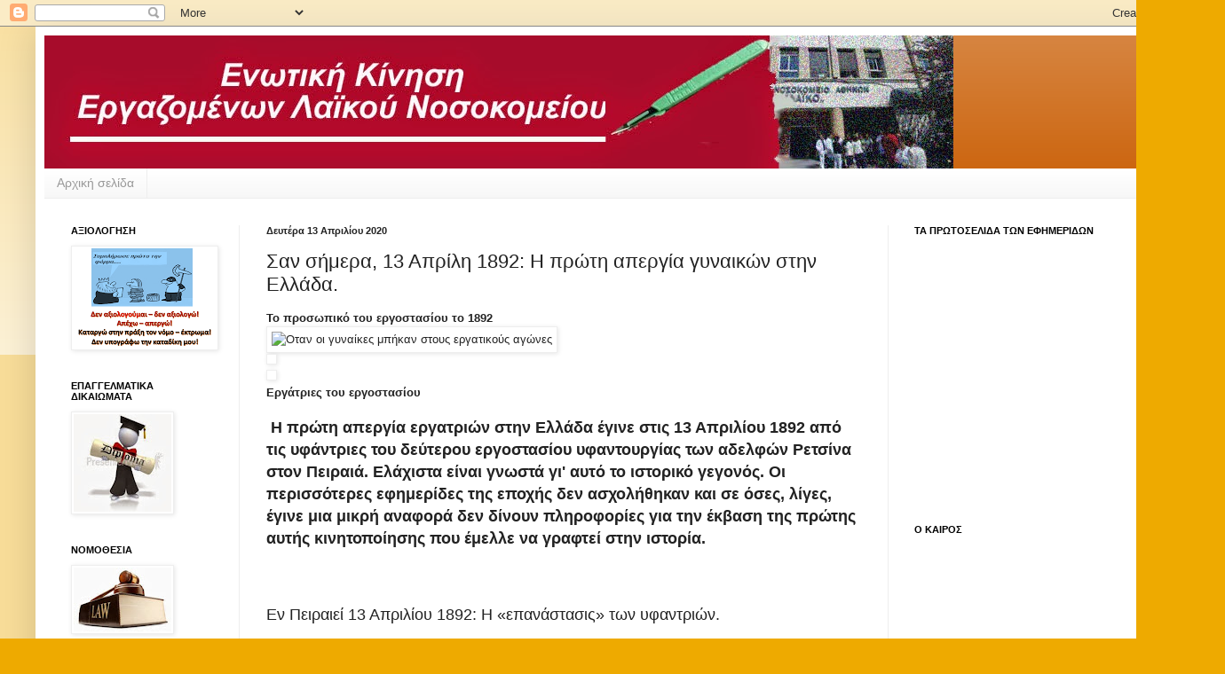

--- FILE ---
content_type: text/html; charset=UTF-8
request_url: https://enkinisilaiko.blogspot.com/2020/04/13-1892_73.html
body_size: 23000
content:
<!DOCTYPE html>
<html class='v2' dir='ltr' lang='el'>
<head>
<link href='https://www.blogger.com/static/v1/widgets/335934321-css_bundle_v2.css' rel='stylesheet' type='text/css'/>
<meta content='width=1100' name='viewport'/>
<meta content='text/html; charset=UTF-8' http-equiv='Content-Type'/>
<meta content='blogger' name='generator'/>
<link href='https://enkinisilaiko.blogspot.com/favicon.ico' rel='icon' type='image/x-icon'/>
<link href='http://enkinisilaiko.blogspot.com/2020/04/13-1892_73.html' rel='canonical'/>
<link rel="alternate" type="application/atom+xml" title="Ενωτική  Κίνηση Εργαζομένων Λαϊκου Νοσοκομείου - Atom" href="https://enkinisilaiko.blogspot.com/feeds/posts/default" />
<link rel="alternate" type="application/rss+xml" title="Ενωτική  Κίνηση Εργαζομένων Λαϊκου Νοσοκομείου - RSS" href="https://enkinisilaiko.blogspot.com/feeds/posts/default?alt=rss" />
<link rel="service.post" type="application/atom+xml" title="Ενωτική  Κίνηση Εργαζομένων Λαϊκου Νοσοκομείου - Atom" href="https://www.blogger.com/feeds/1991918403421804937/posts/default" />

<link rel="alternate" type="application/atom+xml" title="Ενωτική  Κίνηση Εργαζομένων Λαϊκου Νοσοκομείου - Atom" href="https://enkinisilaiko.blogspot.com/feeds/8550029112492241815/comments/default" />
<!--Can't find substitution for tag [blog.ieCssRetrofitLinks]-->
<link href='https://www.efsyn.gr/sites/default/files/styles/promo/public/apergia-retsina-1892.jpg?itok=7k4Gr72_' rel='image_src'/>
<meta content='http://enkinisilaiko.blogspot.com/2020/04/13-1892_73.html' property='og:url'/>
<meta content='Σαν σήμερα, 13 Απρίλη 1892: Η πρώτη απεργία γυναικών στην Ελλάδα. ' property='og:title'/>
<meta content='Η σελιδα της Ενωτικής Κίνησης Εργαζομένων Λαϊκού Νοσοκομείου' property='og:description'/>
<meta content='https://lh3.googleusercontent.com/blogger_img_proxy/AEn0k_sDNxaCYaVthaPJAcAy9-NjOu8ckrYpjWfu50D_3G_7G6oXSWzAIP8XWl-UsIUu9qWsEylhiEIse7xS4UeFZWfxsoEAUuTCKBfVhBTBWbQabn9rNdYB-MNYFLL9t1AH8hkcWu11AdVG5t7l-JQixOIRJctlfs0hgo261I7shzBqygcn7dQopQ=w1200-h630-p-k-no-nu' property='og:image'/>
<title>Ενωτική  Κίνηση Εργαζομένων Λαϊκου Νοσοκομείου: Σαν σήμερα, 13 Απρίλη 1892: Η πρώτη απεργία γυναικών στην Ελλάδα. </title>
<style id='page-skin-1' type='text/css'><!--
/*
-----------------------------------------------
Blogger Template Style
Name:     Simple
Designer: Blogger
URL:      www.blogger.com
----------------------------------------------- */
/* Content
----------------------------------------------- */
body {
font: normal normal 12px Arial, Tahoma, Helvetica, FreeSans, sans-serif;
color: #222222;
background: #eeaa00 none repeat scroll top left;
padding: 0 40px 40px 40px;
}
html body .region-inner {
min-width: 0;
max-width: 100%;
width: auto;
}
h2 {
font-size: 22px;
}
a:link {
text-decoration:none;
color: #cc6611;
}
a:visited {
text-decoration:none;
color: #888888;
}
a:hover {
text-decoration:underline;
color: #ff9900;
}
.body-fauxcolumn-outer .fauxcolumn-inner {
background: transparent url(//www.blogblog.com/1kt/simple/body_gradient_tile_light.png) repeat scroll top left;
_background-image: none;
}
.body-fauxcolumn-outer .cap-top {
position: absolute;
z-index: 1;
height: 400px;
width: 100%;
}
.body-fauxcolumn-outer .cap-top .cap-left {
width: 100%;
background: transparent url(//www.blogblog.com/1kt/simple/gradients_light.png) repeat-x scroll top left;
_background-image: none;
}
.content-outer {
-moz-box-shadow: 0 0 40px rgba(0, 0, 0, .15);
-webkit-box-shadow: 0 0 5px rgba(0, 0, 0, .15);
-goog-ms-box-shadow: 0 0 10px #333333;
box-shadow: 0 0 40px rgba(0, 0, 0, .15);
margin-bottom: 1px;
}
.content-inner {
padding: 10px 10px;
}
.content-inner {
background-color: #ffffff;
}
/* Header
----------------------------------------------- */
.header-outer {
background: #cc6611 url(//www.blogblog.com/1kt/simple/gradients_light.png) repeat-x scroll 0 -400px;
_background-image: none;
}
.Header h1 {
font: normal normal 60px Arial, Tahoma, Helvetica, FreeSans, sans-serif;
color: #ffffff;
text-shadow: 1px 2px 3px rgba(0, 0, 0, .2);
}
.Header h1 a {
color: #ffffff;
}
.Header .description {
font-size: 140%;
color: #ffffff;
}
.header-inner .Header .titlewrapper {
padding: 22px 30px;
}
.header-inner .Header .descriptionwrapper {
padding: 0 30px;
}
/* Tabs
----------------------------------------------- */
.tabs-inner .section:first-child {
border-top: 0 solid #eeeeee;
}
.tabs-inner .section:first-child ul {
margin-top: -0;
border-top: 0 solid #eeeeee;
border-left: 0 solid #eeeeee;
border-right: 0 solid #eeeeee;
}
.tabs-inner .widget ul {
background: #f5f5f5 url(//www.blogblog.com/1kt/simple/gradients_light.png) repeat-x scroll 0 -800px;
_background-image: none;
border-bottom: 1px solid #eeeeee;
margin-top: 0;
margin-left: -30px;
margin-right: -30px;
}
.tabs-inner .widget li a {
display: inline-block;
padding: .6em 1em;
font: normal normal 14px Arial, Tahoma, Helvetica, FreeSans, sans-serif;
color: #999999;
border-left: 1px solid #ffffff;
border-right: 1px solid #eeeeee;
}
.tabs-inner .widget li:first-child a {
border-left: none;
}
.tabs-inner .widget li.selected a, .tabs-inner .widget li a:hover {
color: #000000;
background-color: #eeeeee;
text-decoration: none;
}
/* Columns
----------------------------------------------- */
.main-outer {
border-top: 0 solid #eeeeee;
}
.fauxcolumn-left-outer .fauxcolumn-inner {
border-right: 1px solid #eeeeee;
}
.fauxcolumn-right-outer .fauxcolumn-inner {
border-left: 1px solid #eeeeee;
}
/* Headings
----------------------------------------------- */
div.widget > h2,
div.widget h2.title {
margin: 0 0 1em 0;
font: normal bold 11px Arial, Tahoma, Helvetica, FreeSans, sans-serif;
color: #000000;
}
/* Widgets
----------------------------------------------- */
.widget .zippy {
color: #999999;
text-shadow: 2px 2px 1px rgba(0, 0, 0, .1);
}
.widget .popular-posts ul {
list-style: none;
}
/* Posts
----------------------------------------------- */
h2.date-header {
font: normal bold 11px Arial, Tahoma, Helvetica, FreeSans, sans-serif;
}
.date-header span {
background-color: transparent;
color: #222222;
padding: inherit;
letter-spacing: inherit;
margin: inherit;
}
.main-inner {
padding-top: 30px;
padding-bottom: 30px;
}
.main-inner .column-center-inner {
padding: 0 15px;
}
.main-inner .column-center-inner .section {
margin: 0 15px;
}
.post {
margin: 0 0 25px 0;
}
h3.post-title, .comments h4 {
font: normal normal 22px Arial, Tahoma, Helvetica, FreeSans, sans-serif;
margin: .75em 0 0;
}
.post-body {
font-size: 110%;
line-height: 1.4;
position: relative;
}
.post-body img, .post-body .tr-caption-container, .Profile img, .Image img,
.BlogList .item-thumbnail img {
padding: 2px;
background: #ffffff;
border: 1px solid #eeeeee;
-moz-box-shadow: 1px 1px 5px rgba(0, 0, 0, .1);
-webkit-box-shadow: 1px 1px 5px rgba(0, 0, 0, .1);
box-shadow: 1px 1px 5px rgba(0, 0, 0, .1);
}
.post-body img, .post-body .tr-caption-container {
padding: 5px;
}
.post-body .tr-caption-container {
color: #222222;
}
.post-body .tr-caption-container img {
padding: 0;
background: transparent;
border: none;
-moz-box-shadow: 0 0 0 rgba(0, 0, 0, .1);
-webkit-box-shadow: 0 0 0 rgba(0, 0, 0, .1);
box-shadow: 0 0 0 rgba(0, 0, 0, .1);
}
.post-header {
margin: 0 0 1.5em;
line-height: 1.6;
font-size: 90%;
}
.post-footer {
margin: 20px -2px 0;
padding: 5px 10px;
color: #666666;
background-color: #f9f9f9;
border-bottom: 1px solid #eeeeee;
line-height: 1.6;
font-size: 90%;
}
#comments .comment-author {
padding-top: 1.5em;
border-top: 1px solid #eeeeee;
background-position: 0 1.5em;
}
#comments .comment-author:first-child {
padding-top: 0;
border-top: none;
}
.avatar-image-container {
margin: .2em 0 0;
}
#comments .avatar-image-container img {
border: 1px solid #eeeeee;
}
/* Comments
----------------------------------------------- */
.comments .comments-content .icon.blog-author {
background-repeat: no-repeat;
background-image: url([data-uri]);
}
.comments .comments-content .loadmore a {
border-top: 1px solid #999999;
border-bottom: 1px solid #999999;
}
.comments .comment-thread.inline-thread {
background-color: #f9f9f9;
}
.comments .continue {
border-top: 2px solid #999999;
}
/* Accents
---------------------------------------------- */
.section-columns td.columns-cell {
border-left: 1px solid #eeeeee;
}
.blog-pager {
background: transparent none no-repeat scroll top center;
}
.blog-pager-older-link, .home-link,
.blog-pager-newer-link {
background-color: #ffffff;
padding: 5px;
}
.footer-outer {
border-top: 0 dashed #bbbbbb;
}
/* Mobile
----------------------------------------------- */
body.mobile  {
background-size: auto;
}
.mobile .body-fauxcolumn-outer {
background: transparent none repeat scroll top left;
}
.mobile .body-fauxcolumn-outer .cap-top {
background-size: 100% auto;
}
.mobile .content-outer {
-webkit-box-shadow: 0 0 3px rgba(0, 0, 0, .15);
box-shadow: 0 0 3px rgba(0, 0, 0, .15);
}
.mobile .tabs-inner .widget ul {
margin-left: 0;
margin-right: 0;
}
.mobile .post {
margin: 0;
}
.mobile .main-inner .column-center-inner .section {
margin: 0;
}
.mobile .date-header span {
padding: 0.1em 10px;
margin: 0 -10px;
}
.mobile h3.post-title {
margin: 0;
}
.mobile .blog-pager {
background: transparent none no-repeat scroll top center;
}
.mobile .footer-outer {
border-top: none;
}
.mobile .main-inner, .mobile .footer-inner {
background-color: #ffffff;
}
.mobile-index-contents {
color: #222222;
}
.mobile-link-button {
background-color: #cc6611;
}
.mobile-link-button a:link, .mobile-link-button a:visited {
color: #ffffff;
}
.mobile .tabs-inner .section:first-child {
border-top: none;
}
.mobile .tabs-inner .PageList .widget-content {
background-color: #eeeeee;
color: #000000;
border-top: 1px solid #eeeeee;
border-bottom: 1px solid #eeeeee;
}
.mobile .tabs-inner .PageList .widget-content .pagelist-arrow {
border-left: 1px solid #eeeeee;
}
.tabs-inner .widget li ul {
z-index: 100; position: absolute;
left: -999em; height: auto; margin: 0; padding: 0;
border: 1px solid #999999;
}
.tabs-inner .widget li ul, .tabs-inner .widget li ul a,
.tabs-inner .widget li ul li:first-child a {
-moz-border-radius: 0px; -webkit-border-radius: 0px;
-goog-ms-border-radius: 0px; border-radius: 0px;
}
.tabs-inner .widget li:hover ul, .tabs-inner .widget li.sfhover ul {
left: auto;
}
.tabs-inner .widget li li a:hover, .tabs-inner .widget li li a:active {
color: #ffffff; background: rgb(51, 102, 153);
}
.tabs-inner .widget li ul a {
display: block; padding-left: 1.25em; padding-right: 1.25em;
margin-left: 0px; margin-right: 0px; border: none;
color: #000000; background: rgb(243, 244, 246);
}
.tabs-inner .widget li ul, .tabs-inner .widget li ul a {
width: 220px;
}
--></style>
<style id='template-skin-1' type='text/css'><!--
body {
min-width: 1300px;
}
.content-outer, .content-fauxcolumn-outer, .region-inner {
min-width: 1300px;
max-width: 1300px;
_width: 1300px;
}
.main-inner .columns {
padding-left: 220px;
padding-right: 330px;
}
.main-inner .fauxcolumn-center-outer {
left: 220px;
right: 330px;
/* IE6 does not respect left and right together */
_width: expression(this.parentNode.offsetWidth -
parseInt("220px") -
parseInt("330px") + 'px');
}
.main-inner .fauxcolumn-left-outer {
width: 220px;
}
.main-inner .fauxcolumn-right-outer {
width: 330px;
}
.main-inner .column-left-outer {
width: 220px;
right: 100%;
margin-left: -220px;
}
.main-inner .column-right-outer {
width: 330px;
margin-right: -330px;
}
#layout {
min-width: 0;
}
#layout .content-outer {
min-width: 0;
width: 800px;
}
#layout .region-inner {
min-width: 0;
width: auto;
}
body#layout div.add_widget {
padding: 8px;
}
body#layout div.add_widget a {
margin-left: 32px;
}
--></style>
<link href='https://www.blogger.com/dyn-css/authorization.css?targetBlogID=1991918403421804937&amp;zx=b5823d01-205b-496f-9742-744479eaa400' media='none' onload='if(media!=&#39;all&#39;)media=&#39;all&#39;' rel='stylesheet'/><noscript><link href='https://www.blogger.com/dyn-css/authorization.css?targetBlogID=1991918403421804937&amp;zx=b5823d01-205b-496f-9742-744479eaa400' rel='stylesheet'/></noscript>
<meta name='google-adsense-platform-account' content='ca-host-pub-1556223355139109'/>
<meta name='google-adsense-platform-domain' content='blogspot.com'/>

</head>
<body class='loading variant-bold'>
<div class='navbar section' id='navbar' name='Navbar'><div class='widget Navbar' data-version='1' id='Navbar1'><script type="text/javascript">
    function setAttributeOnload(object, attribute, val) {
      if(window.addEventListener) {
        window.addEventListener('load',
          function(){ object[attribute] = val; }, false);
      } else {
        window.attachEvent('onload', function(){ object[attribute] = val; });
      }
    }
  </script>
<div id="navbar-iframe-container"></div>
<script type="text/javascript" src="https://apis.google.com/js/platform.js"></script>
<script type="text/javascript">
      gapi.load("gapi.iframes:gapi.iframes.style.bubble", function() {
        if (gapi.iframes && gapi.iframes.getContext) {
          gapi.iframes.getContext().openChild({
              url: 'https://www.blogger.com/navbar/1991918403421804937?po\x3d8550029112492241815\x26origin\x3dhttps://enkinisilaiko.blogspot.com',
              where: document.getElementById("navbar-iframe-container"),
              id: "navbar-iframe"
          });
        }
      });
    </script><script type="text/javascript">
(function() {
var script = document.createElement('script');
script.type = 'text/javascript';
script.src = '//pagead2.googlesyndication.com/pagead/js/google_top_exp.js';
var head = document.getElementsByTagName('head')[0];
if (head) {
head.appendChild(script);
}})();
</script>
</div></div>
<div class='body-fauxcolumns'>
<div class='fauxcolumn-outer body-fauxcolumn-outer'>
<div class='cap-top'>
<div class='cap-left'></div>
<div class='cap-right'></div>
</div>
<div class='fauxborder-left'>
<div class='fauxborder-right'></div>
<div class='fauxcolumn-inner'>
</div>
</div>
<div class='cap-bottom'>
<div class='cap-left'></div>
<div class='cap-right'></div>
</div>
</div>
</div>
<div class='content'>
<div class='content-fauxcolumns'>
<div class='fauxcolumn-outer content-fauxcolumn-outer'>
<div class='cap-top'>
<div class='cap-left'></div>
<div class='cap-right'></div>
</div>
<div class='fauxborder-left'>
<div class='fauxborder-right'></div>
<div class='fauxcolumn-inner'>
</div>
</div>
<div class='cap-bottom'>
<div class='cap-left'></div>
<div class='cap-right'></div>
</div>
</div>
</div>
<div class='content-outer'>
<div class='content-cap-top cap-top'>
<div class='cap-left'></div>
<div class='cap-right'></div>
</div>
<div class='fauxborder-left content-fauxborder-left'>
<div class='fauxborder-right content-fauxborder-right'></div>
<div class='content-inner'>
<header>
<div class='header-outer'>
<div class='header-cap-top cap-top'>
<div class='cap-left'></div>
<div class='cap-right'></div>
</div>
<div class='fauxborder-left header-fauxborder-left'>
<div class='fauxborder-right header-fauxborder-right'></div>
<div class='region-inner header-inner'>
<div class='header section' id='header' name='Κεφαλίδα'><div class='widget Header' data-version='1' id='Header1'>
<div id='header-inner'>
<a href='https://enkinisilaiko.blogspot.com/' style='display: block'>
<img alt='Ενωτική  Κίνηση Εργαζομένων Λαϊκου Νοσοκομείου' height='150px; ' id='Header1_headerimg' src='https://blogger.googleusercontent.com/img/b/R29vZ2xl/AVvXsEiMg2ADPJBg0iVpF7OIunBDo_rx1iLqoVrqgntsvKCEnqgqdiNJfuDV4xRexVnAj3MtSqKN3rBnPw6zVZ0ppP9K11x8Y5a0hRdzenwsfXm1YoZ_yLfRuS9UtLdWIJ3ZUR7UsES4HH9TszM/s1600/logo_enkinlaiko.jpg' style='display: block' width='1024px; '/>
</a>
</div>
</div></div>
</div>
</div>
<div class='header-cap-bottom cap-bottom'>
<div class='cap-left'></div>
<div class='cap-right'></div>
</div>
</div>
</header>
<div class='tabs-outer'>
<div class='tabs-cap-top cap-top'>
<div class='cap-left'></div>
<div class='cap-right'></div>
</div>
<div class='fauxborder-left tabs-fauxborder-left'>
<div class='fauxborder-right tabs-fauxborder-right'></div>
<div class='region-inner tabs-inner'>
<div class='tabs section' id='crosscol' name='Σε όλες τις στήλες'><div class='widget PageList' data-version='1' id='PageList1'>
<h2>Σελίδες</h2>
<div class='widget-content'>
<ul>
<li>
<a href='https://enkinisilaiko.blogspot.com/'>Αρχική σελίδα</a>
</li>
</ul>
<div class='clear'></div>
</div>
</div></div>
<div class='tabs no-items section' id='crosscol-overflow' name='Cross-Column 2'></div>
</div>
</div>
<div class='tabs-cap-bottom cap-bottom'>
<div class='cap-left'></div>
<div class='cap-right'></div>
</div>
</div>
<div class='main-outer'>
<div class='main-cap-top cap-top'>
<div class='cap-left'></div>
<div class='cap-right'></div>
</div>
<div class='fauxborder-left main-fauxborder-left'>
<div class='fauxborder-right main-fauxborder-right'></div>
<div class='region-inner main-inner'>
<div class='columns fauxcolumns'>
<div class='fauxcolumn-outer fauxcolumn-center-outer'>
<div class='cap-top'>
<div class='cap-left'></div>
<div class='cap-right'></div>
</div>
<div class='fauxborder-left'>
<div class='fauxborder-right'></div>
<div class='fauxcolumn-inner'>
</div>
</div>
<div class='cap-bottom'>
<div class='cap-left'></div>
<div class='cap-right'></div>
</div>
</div>
<div class='fauxcolumn-outer fauxcolumn-left-outer'>
<div class='cap-top'>
<div class='cap-left'></div>
<div class='cap-right'></div>
</div>
<div class='fauxborder-left'>
<div class='fauxborder-right'></div>
<div class='fauxcolumn-inner'>
</div>
</div>
<div class='cap-bottom'>
<div class='cap-left'></div>
<div class='cap-right'></div>
</div>
</div>
<div class='fauxcolumn-outer fauxcolumn-right-outer'>
<div class='cap-top'>
<div class='cap-left'></div>
<div class='cap-right'></div>
</div>
<div class='fauxborder-left'>
<div class='fauxborder-right'></div>
<div class='fauxcolumn-inner'>
</div>
</div>
<div class='cap-bottom'>
<div class='cap-left'></div>
<div class='cap-right'></div>
</div>
</div>
<!-- corrects IE6 width calculation -->
<div class='columns-inner'>
<div class='column-center-outer'>
<div class='column-center-inner'>
<div class='main section' id='main' name='Κύριος'><div class='widget Blog' data-version='1' id='Blog1'>
<div class='blog-posts hfeed'>

          <div class="date-outer">
        
<h2 class='date-header'><span>Δευτέρα 13 Απριλίου 2020</span></h2>

          <div class="date-posts">
        
<div class='post-outer'>
<div class='post hentry' itemprop='blogPost' itemscope='itemscope' itemtype='http://schema.org/BlogPosting'>
<meta content='https://www.efsyn.gr/sites/default/files/styles/promo/public/apergia-retsina-1892.jpg?itok=7k4Gr72_' itemprop='image_url'/>
<meta content='1991918403421804937' itemprop='blogId'/>
<meta content='8550029112492241815' itemprop='postId'/>
<a name='8550029112492241815'></a>
<h3 class='post-title entry-title' itemprop='name'>
Σαν σήμερα, 13 Απρίλη 1892: Η πρώτη απεργία γυναικών στην Ελλάδα. 
</h3>
<div class='post-header'>
<div class='post-header-line-1'></div>
</div>
<div class='post-body entry-content' id='post-body-8550029112492241815' itemprop='description articleBody'>
<div dir="ltr" style="text-align: left;" trbidi="on">
<div dir="ltr" style="text-align: left;" trbidi="on">
<span style="font-size: small;"><b>Το προσωπικό του εργοστασίου το 1892</b></span><br />
<img alt="Οταν οι γυναίκες μπήκαν στους εργατικούς αγώνες" height="455" src="https://www.efsyn.gr/sites/default/files/styles/promo/public/apergia-retsina-1892.jpg?itok=7k4Gr72_" width="640" />&nbsp; <br />
<img alt="" class="attachment-main-slider size-main-slider wp-post-image lazyloaded no-display appear" data-lazy-src="https://atexnos.gr/wp-content/uploads/2017/12/retsina.jpg" data-was-processed="true" height="309" src="https://atexnos.gr/wp-content/uploads/2017/12/retsina.jpg" style="font-size: 14px;" title="Η πρώτη απεργία γυναικών στην Ελλάδα" width="640" /><br />
<img alt="" height="468" src="https://lh3.googleusercontent.com/blogger_img_proxy/AEn0k_tHWQ02tuUm9EawVebHqetlyXj-35gkOWwBNOjqUtnWh7qOVUH8aXPixvOKTnHm8uKXSqk-AkPV4nflNf86yIOv6ZMNVgnNM40R3isy7c5BmOWdhbRZpMt-cF5ILc0OEFH5jhNfjHF4Ton7RnywLweuw7A7a3aFsw=s0-d" width="640"><br />
<span style="font-size: small;"><b>Εργάτριες του εργοστασίου</b></span><br />
<br />
<span style="font-size: large;"><b>&nbsp;<span class="article-summary" itemprop="description">Η πρώτη απεργία 
εργατριών στην Ελλάδα έγινε στις 13 Απριλίου 1892 από τις υφάντριες του 
δεύτερου εργοστασίου υφαντουργίας των αδελφών Ρετσίνα στον Πειραιά. 
Ελάχιστα είναι γνωστά γι' αυτό το ιστορικό γεγονός. Οι περισσότερες 
εφημερίδες της εποχής δεν ασχολήθηκαν και σε όσες, λίγες, έγινε μια 
μικρή αναφορά δεν δίνουν πληροφορίες για την έκβαση της πρώτης αυτής 
κινητοποίησης που έμελλε να γραφτεί στην ιστορία.&nbsp;</span></b></span><br />
<span style="font-size: large;"><b><span class="article-summary" itemprop="description"></span></b></span><br />
<a name="more"></a><br />
<br />
<div style="text-align: justify;">
<span style="font-size: large;">Εν Πειραιεί 13 Απριλίου 1892: Η &#171;επανάστασις&#187; των υφαντριών.</span></div>
<div style="text-align: justify;">
<br /></div>
<div style="text-align: justify;">
<span style="font-size: large;">&#171;Τύλιξε
 γρήγορα τα μαλλιά της πλεξίδα γύρω από το κεφάλι, έριξε λίγο νερό στο 
πρόσωπό της από το πήλινο κανάτι κι έπιασε μάνι-μάνι να κάνει τις 
δουλειές. Ό,τι προλάβει, όπως πάντα και πιο βιαστικά ακόμα.</span></div>
<div style="text-align: justify;">
<span style="font-size: large;"><br /></span></div>
<div style="text-align: justify;">
<span style="font-size: large;">&#8230;Από τότε που δούλευε στο εργοστάσιο, ούτε στην αυλή δεν προλάβαινε 
να καθίσει, ούτε μια κουβέντα ν&#8217; αλλάξει με τις γειτόνισσές της. Έφευγε 
νύχτα ακόμα. Να &#900;ναι μπροστά στην πόρτα του Ρετσίνα πριν χαράξει. Να 
πιάσει έγκαιρα δουλειά. Τα λεφτά που έπαιρνε ήταν λίγα, 80 λεπτά για 
κάθε τόπι πανί που ύφαινε κι αυτά τις πιο πολλές φορές λειψά, αφού όλο 
και κάποια δικαιολογία εύρισκε ο επιστάτης να της κρατήσει για πρόστιμο 
τα Σαββατόβραδα που πληρωνότανε το βδομαδιάτικο&#187;.</span></div>
<div style="text-align: justify;">
<span style="font-size: large;">&nbsp;(Ίρις Αυδή-Καλκάνη: 
Εκείνο το πρωί-Πειραιάς 1892. Η πρώτη απεργία εργατριών στην Ελλάδα)</span></div>
<div style="text-align: justify;">
<span style="font-size: large;">&nbsp;Δεν γνωρίζει 
κανείς αν η απεργία στέφθηκε με επιτυχία. Τα λιγοστά στοιχεία που 
αντλούνται από τον Τύπο της εποχής, οδηγούν στο συμπέρασμα πως <b>αυτή η 
απεργία, που αποτελεί ορόσημο στην ιστορία του εργατικού κινήματος της 
χώρας -γιατί ήταν η πρώτη μαζική κινητοποίηση εργατριών-,</b> έγινε 
αυθόρμητα και ανοργάνωτα, όταν ο εργοδότης αποφάσισε να μειώσει κατά 20%
 την μικρή αμοιβή που έπαιρναν και που δεν έφτανε ούτε για τη συντήρησή 
τους.</span></div>
<div style="text-align: justify;">
<span style="font-size: large;"><br /></span></div>
<h2 style="text-align: justify;">
<span style="font-size: large;">
Τα εργοστάσια Ρετσίνα</span></h2>
<div style="text-align: justify;">
<span style="font-size: large;">&#171;Μην πεις κακό για φαμπρικού γιατί &#8216;ναι αμαρτία</span></div>
<div style="text-align: justify;">
<span style="font-size: large;">γιατί την τρώει ο πάγκος της και η ορθοστασία&#187;.</span></div>
<div style="text-align: justify;">
<br /></div>
<div style="text-align: justify;">
<span style="font-size: large;">Ό,τι
 απέμεινε σήμερα είναι τα ερείπια του εργοστασίου Ρετσίνα.&nbsp; Πεζοί, φορτηγά, ΙΧ προσπερνούν
 καθημερινά και <b>ούτε ως υποψία περνάει από το μυαλό των περαστικών πως 
αυτά τα ερείπια, λίγα μέτρα από τη λεωφόρο Θηβών, πριν από 150 χρόνια 
ξύπνησαν τις ελπίδες δεκάδων απεγνωσμένων, εργατικών οικογενειών του 
Πειραιά που πάλευαν για να συντηρηθούν.&nbsp; </b></span></div>
<div style="text-align: justify;">
<span style="font-size: large;">Το 1871 οι 
αδελφοί Θεόδωρος, Αλέξανδρος και Δημήτριος Ρετσίνας, που έχουν τις ρίζες
 τους στην Πελοπόννησο, ιδρύουν το πρώτο τους εργοστάσιο 
κλωστοϋφαντουργίας στον Πειραιά με την επωνυμία &#171;Αδελφοί Ρετσίνα&#187;.&nbsp;</span></div>
<div style="text-align: justify;">
<span style="font-size: large;">Στην 
περιοχή της Λεύκας λειτουργεί νηματουργείο με 5.000 ατράκτους και 
ατμομηχανή 60 ίππων. Τα χρόνια που ακολούθησαν δημιουργείται υφαντήριο 
και βαφείο και στις αρχές της δεκαετίας του 1890 η επιχείρηση Ρετσίνα 
διαθέτει πέντε εργοστάσια στον Πειραιά, με 2.000 εργάτες και εργάτριες.&nbsp;</span></div>
<div style="text-align: justify;">
<span style="font-size: large;">&nbsp;<b>Με την ανατολή του 20ού αιώνα η επιχείρηση Ρετσίνα είναι η μεγαλύτερη 
κλωστοϋφαντουργία της χώρας και χιλιάδες εργατών και εργατριών από όλες 
τις συνοικίες του Πειραιά εργάζονται στα εργοστάσιά της.</b>&nbsp;</span></div>
<div style="text-align: justify;">
<span style="font-size: large;">Η οικογενειακή 
επιχείρηση που έχει αναπτυχθεί σε υφαντουργία βαμβακερών υφασμάτων, 
γνωστών με το όνομα &#171;ρετσίνες&#187; <b>γίνεται η σημαντικότερη των Βαλκανίων.</b></span></div>
<div style="text-align: justify;">
<span style="font-size: large;">Πριν
 από την ίδρυση της κλωστοϋφαντουργίας των Αδελφών Ρετσίνα, τα υφάσματα 
ήταν πανάκριβα, καθώς εισάγονταν από την Ευρώπη. Οι ρετσίνες λοιπόν, τα 
υφάσματα του Ρετσίνα, γίνονται περιζήτητα. Είναι χαρακτηριστικό της 
υψηλής ζήτησης των υφασμάτων του Ρετσίνα, σκίτσο του Θέμη Άννινου που 
απεικονίζει τον Χαρίλαο Τρικούπη να φοράει ελληνικά τσαρούχια και να 
είναι ντυμένος με τις &#171;ρετσίνες&#187;. </span></div>
<div style="text-align: justify;">
<span style="font-size: large;">Η οικογένεια Ρετσίνα την εποχή 
αυτή κυριαρχεί στην οικονομική και πολιτική ζωή του Πειραιά. Ο Θεόδωρος 
Ρετσίνας εκλέγεται δήμαρχος της πόλης και στη συνέχεια βουλευτής με το 
κόμμα του Χαρίλαου Τρικούπη. </span></div>
<div style="text-align: justify;">
<span style="font-size: large;"><b>Οι εργάτριες της εποχής ξεκινούν να 
δουλεύουν στα 10 με 12 τους χρόνια, εργάζονται 12 με 14 ώρες την ημέρα 
και πληρώνονται με το μισό ή και ακόμα πιο κάτω από το μεροκάματο που 
λαμβάνουν οι άνδρες. </b>&nbsp;</span></div>
<div style="text-align: justify;">
<span style="font-size: large;">Στον Πειραιά, έχουν ήδη φθάσει μαζικά Κρητικοί που 
δημιουργούν κάτω από τον λόφο της Καστέλας, τη συνοικία &#171;Κρητικά&#187;. Οι 
Κρητικοπούλες, με παράδοση στην υφαντική τέχνη, δεν δυσκολεύονται να 
βρουν εργασία στα εργοστάσια κλωστοϋφαντουργίας του Πειραιά. Το ίδιο και
 οι γυναίκες που καταφθάνουν στον Πειραιά από την Ανατολή, μέσω των 
νησιών, ψάχνοντας μεροκάματα. Φτωχοί εργάτες και εργάτριες ελληνικής 
εθνικότητας από την Κωνσταντινούπολη και από άλλα μέρη της Ανατολής 
έχουν μεταναστεύσει στον Πειραιά για εργασία. Οι εργάτριες, προφανώς 
λόγω της παράδοσης της Ανατολής στην υφαντική τέχνη, τοποθετούνται στα 
κλωστήρια και υφαντήρια.</span></div>
<div style="text-align: justify;">
<b><span style="font-size: large;">Το εργοστάσιο Ρετσίνα έμελλε να γίνει και
 πρώτος υποδοχέας γυναικών εργαζομένων και πεδίο της πρώτης απεργίας 
εργατριών στην Ελλάδα.</span></b></div>
<h3 style="text-align: justify;">
<span style="font-size: large;">
Η θέση της εργάτριας στην Ελλάδα του 1890 </span></h3>
<div style="text-align: justify;">
<span style="font-size: large;">Το
 Μάιο του 1894 η εφημερίδα &#171;Ακρόπολις&#187; δημοσιεύει στην πρώτη σελίδα 
άρθρο με τον τίτλο &#171;Ο εργατικός κόσμος εν Ελλάδι &#8211; Οι φαμπρικούδες&#187;.<b> Το 
δημοσίευμα αυτό δίνει την εικόνα και τις συνθήκες για την εργάτρια της 
εποχής.</b> Μαθαίνουμε ότι <b>στα υφαντουργεία ξεκινούν εργασία ακόμη και 
κορίτσια οκτώ, εννιά και δέκα ετών, γυναίκες χλωμές, ρακένδυτες, 
εξαθλιωμένες που βγήκαν στην παραγωγή για να επιβιώσουν και με 
μεροκάματα στο μισό ή στο ένα τρίτο από αυτά που έπαιρναν οι άνδρες.</b></span></div>
<div style="text-align: justify;">
<span style="font-size: large;"><b>&nbsp;</b><span style="background-color: yellow;">Κλωστηρού αποκαλούσαν στη Σύρο την εργάτρια σε νηματουργείο. Ο Μάρκος, 
όπως ξέρουμε ήδη από την &#171;Αυτοβιογραφία&#187; του, είχε από πολύ μικρός επαφή
 μ&#8217; αυτούς τους χώρους δουλειάς.</span></span></div>
<div style="text-align: justify;">
<span style="background-color: yellow;"><span style="font-size: large;">&nbsp;&#171;Έφτασε και το 1912. Τότες, επήραν τον 
πατέρα μου στρατιώτη. Με παίρνει εμένα η μάνα και πάμε να πιάσουμε 
δουλειά σ&#8217; ένα κλωστήριο του Δεληγιάννη. Έγκυος ήταν η μάνα, με τον 
κοιλιά δυο μέτρα. Άρχισε τη δουλειά στο βαφείο του κλωστηρίου και γω 
έκανα πακέτα τα νήματα. Η μάνα μου έπαιρνε τρισήμισι δραχμές την ημέρα 
και γω τρισήμισι δραχμές τη βδομάδα. Μ&#8217; αυτά ζούσαμε στο σπίτι. Σε 
λίγους μήνες η μάνα γέννησε ένα κοριτσάκι. Εκεί στα κλωστήρια του 
Δεληγιάννη έκανα πακετάκια από κούκλες και ήταν πολλές νέες κοπέλες 
εργάτριες. Τις πείραζα, τις τσίμπαγα, τις εχάιδευα, τις έπιανα, έτσι 
χίλια δυο να πούμε. Κανά φιλάκι, κανά ξέρω γω τι, κι αυτές με φιλάγανε&#187;.&nbsp;</span></span></div>
<div style="text-align: justify;">
<span style="background-color: yellow;"><span style="font-size: large;">Αυτές τις παιδικές αναμνήσεις έχει συγκρατήσει ο Μάρκος μιαν 20ετία 
αργότερα, το 1934, μετατρέποντάς τες σε τραγούδι&nbsp;</span></span></div>
<div style="text-align: justify;">
<br /></div>
<div style="text-align: justify;">
<b><span style="font-size: large;">&nbsp;Στίχοι - Μουσική-Ερμηνεία:   Μάρκος Βαμβακάρης&nbsp;</span></b></div>
<div style="text-align: justify;">
<br /></div>
<div style="text-align: justify;">
<span style="font-size: large;">&nbsp;Πότε μες τα κίτρινα ντυμένη σε κοιτάζω&nbsp;</span></div>
<div style="text-align: justify;">
<span style="font-size: large;">το λυγερό σου το κορμί κάθουμαι και θαυμάζω&nbsp;</span></div>
<div style="text-align: justify;">
<span style="font-size: large;">που μέρα νύχτα δε βγαίνεις απ&#8217; το νου μου&nbsp; </span></div>
<div style="text-align: justify;">
<span style="font-size: large;">αχ μαυρομάτα μου τσαχπίνα κλωστηρού μου&nbsp;</span></div>
<div style="text-align: justify;">
<br /></div>
<div style="text-align: justify;">
<span style="font-size: large;">&nbsp;Κόκκινα σαν βάλεις αδελφούλα&nbsp;</span></div>
<div style="text-align: justify;">
<span style="font-size: large;">πως ήθελα να σ&#8217; έβρισκα μέρος που να `χει ζούλα</span></div>
<div style="text-align: justify;">
<span style="font-size: large;">&nbsp;μπλε όταν φορέσεις πως μ&#8217; αρέσεις&nbsp;</span></div>
<div style="text-align: justify;">
<span style="font-size: large;">και τη καρδιά μου κλωστηρού μου έχεις κλέψει&nbsp;</span></div>
<div style="text-align: justify;">
<br /></div>
<div style="text-align: justify;">
<span style="font-size: large;">Πότε μες τα κίτρινα ντυμένη σε κοιτάζω&nbsp;</span></div>
<div style="text-align: justify;">
<span style="font-size: large;">το λυγερό σου το κορμί κάθομαι και θαυμάζω&nbsp;</span></div>
<div style="text-align: justify;">
<span style="font-size: large;">που μέρα νύχτα δε βγαίνεις απ&#8217; το νου μου Ι</span></div>
<div style="text-align: justify;">
<span style="font-size: large;">αχ μαυρομάτα μου τσαχπίνα κλωστηρού μου&nbsp;</span></div>
<div style="text-align: justify;">
<br /></div>
<div style="text-align: justify;">
<span style="font-size: large;">&nbsp;Κόκκινα σαν βάλεις αδελφούλα&nbsp;</span></div>
<div style="text-align: justify;">
<span style="font-size: large;">πως ήθελα να σ&#8217; έβρισκα μέρος που να `χει ζούλα&nbsp;</span></div>
<div style="text-align: justify;">
<span style="font-size: large;">μπλε όταν φορέσεις πως μ&#8217; αρέσεις&nbsp;</span></div>
<div style="text-align: justify;">
<span style="font-size: large;">&nbsp;και τη καρδιά μου κλωστηρού μου έχεις κλέψει</span></div>
<br />
<div style="left: -99999px; position: absolute;">
Η πρώτη απεργία 
εργατριών στην Ελλάδα έγινε στις 13 Απριλίου 1892 από τις υφάντριες του 
εργοστασίου των αδελφών Ρετσίνα στον Πειραιά. Προέκυψε εντελώς 
αυθόρμητα, όταν ο εργοδότης ανακοίνωσε την μείωση κατά 20% στους μισθούς
 που έπαιρναν. Οι εργάτριες τότε έπιαναν δουλειά στα εργοστάσια από 
παιδιά. Αρκετές από την ηλικία των 12 ετών, ενώ υπήρχαν και περιπτώσεις 
που μπορούσε να συναντήσει κανείς ακόμα και οκτάχρονα κορίτσια. 
Εργάζονταν περίπου 12 με 14 ώρες την ημέρα και πληρώνονταν το μισό 
μεροκάματο από το αντίστοιχο των ανδρών.... <br />
<br />
Διαβάστε όλο το άρθρο: <a href="http://www.mixanitouxronou.gr/pos-i-8i-martioy-egine-pagkosmia-mera-tis-gynaikas-i-proti-apergia-stin-ellada-egine-stis-famprikes-toy-peiraia/">http://www.mixanitouxronou.gr/pos-i-8i-martioy-egine-pagkosmia-mera-tis-gynaikas-i-proti-apergia-stin-ellada-egine-stis-famprikes-toy-peiraia/</a></div>
<div style="left: -99999px; position: absolute;">
Εργάτριες στο εργοστάσιο κλωστοϋφαντουργίας Ρετσίνα στον Πειραιά. (Πηγή φωτογραφίας... <br />
<br />
Διαβάστε όλο το άρθρο: <a href="http://www.mixanitouxronou.gr/pos-i-8i-martioy-egine-pagkosmia-mera-tis-gynaikas-i-proti-apergia-stin-ellada-egine-stis-famprikes-toy-peiraia/">http://www.mixanitouxronou.gr/pos-i-8i-martioy-egine-pagkosmia-mera-tis-gynaikas-i-proti-apergia-stin-ellada-egine-stis-famprikes-toy-peiraia/</a></div>
</div>
<iframe allow="accelerometer; autoplay; encrypted-media; gyroscope; picture-in-picture" allowfullscreen="" frameborder="0" height="315" src="https://www.youtube.com/embed/4wjB9OwPTSc" width="560"></iframe>
</div>
<div style='clear: both;'></div>
</div>
<div class='post-footer'>
<div class='post-footer-line post-footer-line-1'><span class='post-author vcard'>
Αναρτήθηκε από
<span class='fn' itemprop='author' itemscope='itemscope' itemtype='http://schema.org/Person'>
<meta content='https://www.blogger.com/profile/15214021906152004331' itemprop='url'/>
<a class='g-profile' href='https://www.blogger.com/profile/15214021906152004331' rel='author' title='author profile'>
<span itemprop='name'>enkinisilaiko.blogspot.gr</span>
</a>
</span>
</span>
<span class='post-timestamp'>
στις
<meta content='http://enkinisilaiko.blogspot.com/2020/04/13-1892_73.html' itemprop='url'/>
<a class='timestamp-link' href='https://enkinisilaiko.blogspot.com/2020/04/13-1892_73.html' rel='bookmark' title='permanent link'><abbr class='published' itemprop='datePublished' title='2020-04-13T10:21:00+03:00'>10:21&#8239;π.μ.</abbr></a>
</span>
<span class='post-icons'>
</span>
<div class='post-share-buttons goog-inline-block'>
<a class='goog-inline-block share-button sb-email' href='https://www.blogger.com/share-post.g?blogID=1991918403421804937&postID=8550029112492241815&target=email' target='_blank' title='Αποστολή με μήνυμα ηλεκτρονικού ταχυδρομείου
'><span class='share-button-link-text'>Αποστολή με μήνυμα ηλεκτρονικού ταχυδρομείου
</span></a><a class='goog-inline-block share-button sb-blog' href='https://www.blogger.com/share-post.g?blogID=1991918403421804937&postID=8550029112492241815&target=blog' onclick='window.open(this.href, "_blank", "height=270,width=475"); return false;' target='_blank' title='BlogThis!'><span class='share-button-link-text'>BlogThis!</span></a><a class='goog-inline-block share-button sb-twitter' href='https://www.blogger.com/share-post.g?blogID=1991918403421804937&postID=8550029112492241815&target=twitter' target='_blank' title='Κοινοποίηση στο X'><span class='share-button-link-text'>Κοινοποίηση στο X</span></a><a class='goog-inline-block share-button sb-facebook' href='https://www.blogger.com/share-post.g?blogID=1991918403421804937&postID=8550029112492241815&target=facebook' onclick='window.open(this.href, "_blank", "height=430,width=640"); return false;' target='_blank' title='Μοιραστείτε το στο Facebook'><span class='share-button-link-text'>Μοιραστείτε το στο Facebook</span></a><a class='goog-inline-block share-button sb-pinterest' href='https://www.blogger.com/share-post.g?blogID=1991918403421804937&postID=8550029112492241815&target=pinterest' target='_blank' title='Κοινοποίηση στο Pinterest'><span class='share-button-link-text'>Κοινοποίηση στο Pinterest</span></a>
</div>
</div>
<div class='post-footer-line post-footer-line-2'><span class='post-labels'>
Ετικέτες
<a href='https://enkinisilaiko.blogspot.com/search/label/%CE%99%CF%83%CF%84%CE%BF%CF%81%CE%B9%CE%BA%CE%AC' rel='tag'>Ιστορικά</a>,
<a href='https://enkinisilaiko.blogspot.com/search/label/%CE%9A%CE%B9%CE%BD%CE%B7%CF%84%CE%BF%CF%80%CE%BF%CE%B9%CE%AE%CF%83%CE%B5%CE%B9%CF%82' rel='tag'>Κινητοποιήσεις</a>
</span>
</div>
<div class='post-footer-line post-footer-line-3'><span class='post-location'>
</span>
</div>
</div>
</div>
<div class='comments' id='comments'>
<a name='comments'></a>
</div>
</div>

        </div></div>
      
</div>
<div class='blog-pager' id='blog-pager'>
<span id='blog-pager-newer-link'>
<a class='blog-pager-newer-link' href='https://enkinisilaiko.blogspot.com/2020/04/blog-post_33.html' id='Blog1_blog-pager-newer-link' title='Νεότερη ανάρτηση'>Νεότερη ανάρτηση</a>
</span>
<span id='blog-pager-older-link'>
<a class='blog-pager-older-link' href='https://enkinisilaiko.blogspot.com/2020/04/blog-post_13.html' id='Blog1_blog-pager-older-link' title='Παλαιότερη Ανάρτηση'>Παλαιότερη Ανάρτηση</a>
</span>
<a class='home-link' href='https://enkinisilaiko.blogspot.com/'>Αρχική σελίδα</a>
</div>
<div class='clear'></div>
<div class='post-feeds'>
</div>
</div></div>
</div>
</div>
<div class='column-left-outer'>
<div class='column-left-inner'>
<aside>
<div class='sidebar section' id='sidebar-left-1'><div class='widget Image' data-version='1' id='Image8'>
<h2>ΑΞΙΟΛΟΓΗΣΗ</h2>
<div class='widget-content'>
<a href='http://enkinisilaiko.blogspot.gr/2014/04/blog-post_6215.html'>
<img alt='ΑΞΙΟΛΟΓΗΣΗ' height='112' id='Image8_img' src='https://blogger.googleusercontent.com/img/b/R29vZ2xl/AVvXsEiMGfnxjJ3g3mljp-ek3Ojsbpcct8pSP7-gJ64TZ3ZJ8RDhon8HmBBQU5AIWGkAUbo_vGrXHuBhR3-s5x9wIclsAIsAd2g8zVLA63wCJnI7zFiY6x9IJuzXGyhIgD4fUwFLEuyl2T_Fmmo/s160/aksiologisi_2.jpg.png' width='160'/>
</a>
<br/>
</div>
<div class='clear'></div>
</div><div class='widget Image' data-version='1' id='Image10'>
<h2>ΕΠΑΓΓΕΛΜΑΤΙΚΑ ΔΙΚΑΙΩΜΑΤΑ</h2>
<div class='widget-content'>
<a href='http://enkinisilaiko.blogspot.gr/2013/05/blog-post.html'>
<img alt='ΕΠΑΓΓΕΛΜΑΤΙΚΑ ΔΙΚΑΙΩΜΑΤΑ' height='110' id='Image10_img' src='https://blogger.googleusercontent.com/img/b/R29vZ2xl/AVvXsEjKUkMPtVkWeoCq6ZzxXHJm8HQLU6X2tTBB8z03ZahSDhPDs9S2QvHfSuurOymwsh2fuKRO-PdUHsw3RQbgenzaFs-vra3WSDrwAs3Gkojc4qznUqfrPsruiK9_RQUflgvKvj_MeRE6AoM/s110/epagelmatika_dikaiomata.jpg' width='110'/>
</a>
<br/>
</div>
<div class='clear'></div>
</div><div class='widget Image' data-version='1' id='Image1'>
<h2>ΝΟΜΟΘΕΣΙΑ</h2>
<div class='widget-content'>
<a href='http://enkinisilaiko.blogspot.gr/2013/06/blog-post_30.html'>
<img alt='ΝΟΜΟΘΕΣΙΑ' height='72' id='Image1_img' src='https://blogger.googleusercontent.com/img/b/R29vZ2xl/AVvXsEg7_-Ng42EEyxSsRwlwGABadDex8RRltcKDhkT25pEFpHdyq4zkoHM8fcfYQSBbihSlLA-3vwjqdgXugX_GL56-aWBuAbu04mv3uVar0UeSuf1aH_RNgoSxcgCBhnKxodR-6JCXqnVWg8U/s110/nomothesia_1.jpg' width='110'/>
</a>
<br/>
</div>
<div class='clear'></div>
</div><div class='widget Image' data-version='1' id='Image6'>
<h2>Πώς υπολογίζουμε νυχτερινά - Κυριακές - αργίες - υπερωρίες και περικοπές σε στάση ή Απεργία.</h2>
<div class='widget-content'>
<a href='http://enkinisilaiko.blogspot.com/2018/07/blog-post_86.html'>
<img alt='Πώς υπολογίζουμε νυχτερινά - Κυριακές - αργίες - υπερωρίες και περικοπές σε στάση ή Απεργία.' height='78' id='Image6_img' src='https://blogger.googleusercontent.com/img/b/R29vZ2xl/AVvXsEiiXKa9t59XQgYyIF1rO7rKJESoK-vRL3xTSOHQvxgHWbTZsr65DyHJ-e2AodkuiBgjsLs0O_jBVRP8VLGhT5cLitUC8xvPqUdQMAQxgv8ZINxLSVsbI4qnAsWsIHWBRrTnK0-2J3T3DWc/s110/wres_help_1.jpg.png' width='110'/>
</a>
<br/>
<span class='caption'>Κάνε κλίκ πάνω στην αριθμομηχανή.</span>
</div>
<div class='clear'></div>
</div><div class='widget Image' data-version='1' id='Image7'>
<h2>ΠΡΟΣΩΠΙΚΟ ΑΣΦΑΛΕΙΑΣ</h2>
<div class='widget-content'>
<a href='http://enkinisilaiko.blogspot.gr/2014/04/blog-post_134.html'>
<img alt='ΠΡΟΣΩΠΙΚΟ ΑΣΦΑΛΕΙΑΣ' height='80' id='Image7_img' src='https://blogger.googleusercontent.com/img/b/R29vZ2xl/AVvXsEiVKmnXr5UOoPf9BtQlXQh6HmtquhCh40aXsIYl5S6mZNZ8o6R1X61WuXRODMe8ZB8l_NYkVP7yw_IFNpi8E6G5erEVpBuQW4o7uvssMp_IPOTm2D6dhF9XBj1yyHTW-NuTnhnghg9_pJM/s110/apergia.jpg' width='110'/>
</a>
<br/>
</div>
<div class='clear'></div>
</div><div class='widget Image' data-version='1' id='Image4'>
<h2>ΕΝΗΜΕΡΩΤΙΚΟ ΔΕΛΤΙΟ</h2>
<div class='widget-content'>
<a href='http://www.laiko.gr/images/pdfs/deltio_kataxorisi.pdf'>
<img alt='ΕΝΗΜΕΡΩΤΙΚΟ ΔΕΛΤΙΟ' height='76' id='Image4_img' src='https://blogger.googleusercontent.com/img/b/R29vZ2xl/AVvXsEixfSQqPLpD1UjByhyN6OTF3tKucXo1jIRJeTHr13SZeDNnHFE96bp9rbtRc0ZDDS4Z4wdprycB1Lgo2jolfCwgADzGGsQDfJ_FnGt-TRxUJ9mQkp4-ynFVVsJEDxbJW33aTwDvnuuoxK4/s110/file_education.png' width='110'/>
</a>
<br/>
<span class='caption'>Από το Γραφείο Επαίδευσης</span>
</div>
<div class='clear'></div>
</div><div class='widget Image' data-version='1' id='Image11'>
<h2>ΑΝΑΖΗΤΗΣΗ ΣΥΝΕΔΡΙΩΝ</h2>
<div class='widget-content'>
<a href='http://www.medconf.gr/'>
<img alt='ΑΝΑΖΗΤΗΣΗ ΣΥΝΕΔΡΙΩΝ' height='83' id='Image11_img' src='https://blogger.googleusercontent.com/img/b/R29vZ2xl/AVvXsEhwUXkhikAoAfR6_wf363fqdF8v9itm-AlPhXETzdboc53x4ib0h5NUvndye5hRyRpzxn0ud6IRU2URwXq6SBJdJdKe-qQ3XRQPhwIejU5z_m1wxp_CoiN2R4oQUUUe5rppmwwI2fLQ1N4/s110/sunedria.jpg' width='110'/>
</a>
<br/>
</div>
<div class='clear'></div>
</div><div class='widget Image' data-version='1' id='Image5'>
<h2>ΥΓΙΕΙΝΗ &amp; ΑΣΦΑΛΕΙΑ</h2>
<div class='widget-content'>
<a href='https://drive.google.com/file/d/0B_F9LEPxWxcIM2k2N1BsTWNBbHc/edit?usp=sharing'>
<img alt='ΥΓΙΕΙΝΗ &amp; ΑΣΦΑΛΕΙΑ' height='100' id='Image5_img' src='https://blogger.googleusercontent.com/img/b/R29vZ2xl/AVvXsEgjD76lbw0AP2P6eJswcYTBqDrk7f88khYaMgbaDHXWE5zr3KXeoWY2jKOqNeAY00wNdk2Y3MumyodszRBJKPRUswMr1HyOx44r-gc5TkP21-CCT5YwcekmOIj2J4KKdUWIrVYjvipax4k/s110/ugeiini_kai_asfaleia_sesnox.png' width='110'/>
</a>
<br/>
<span class='caption'>Από το Σωματείο Εργαζομένων του Σκυλίτσειου Νοσοκομείου Χίου</span>
</div>
<div class='clear'></div>
</div><div class='widget Image' data-version='1' id='Image3'>
<h2>ΕΠΙΚΟΙΝΩΝΙΑ</h2>
<div class='widget-content'>
<img alt='ΕΠΙΚΟΙΝΩΝΙΑ' height='78' id='Image3_img' src='https://blogger.googleusercontent.com/img/b/R29vZ2xl/AVvXsEg-MbFEvu1MyXHEvzmeV95AumxnAHSha5IPHwC5ZuCNSl_bIaITDjV_PJg9UVFk_TNJrEeHPU2omfm9MKo2nfJOmRDg2NtwhUKDbkbKa73IF_H8p-8PG806D7QrkIgqUKLBDQsNHqhyphenhyphenlXM/s160/enotiki_kinisi_mail_2.png' width='160'/>
<br/>
</div>
<div class='clear'></div>
</div></div>
</aside>
</div>
</div>
<div class='column-right-outer'>
<div class='column-right-inner'>
<aside>
<div class='sidebar section' id='sidebar-right-1'><div class='widget HTML' data-version='1' id='HTML1'>
<h2 class='title'>ΤΑ ΠΡΩΤΟΣΕΛΙΔΑ ΤΩΝ ΕΦΗΜΕΡΙΔΩΝ</h2>
<div class='widget-content'>
<div style="text-align: center; width: 235px;"><iframe border="0" frameborder="0" height="280" marginheight="0" marginwidth="0" scrolling="no" src="http://www.frontpages.gr/ticker.php?category=7&amp;c=FF7912&amp;big=1" style="border: 0; margin: 0; padding: 0;" width="235"></iframe><br /><div style="font-size: 10px;"><a href="http://www.frontpages.gr/" rel="nofollow" style="color: black; font-size: 10px; text-decoration: none;" target="_blank"> </a><a href="http://www.frontpages.gr/" style="color: black; font-size: 10px; text-decoration: none;" target="_blank"></a><a href="http://www.frontpages.gr/" rel="nofollow" style="color: black; font-size: 10px; text-decoration: none;" target="_blank"> </a></div></div>
</div>
<div class='clear'></div>
</div><div class='widget HTML' data-version='1' id='HTML2'>
<h2 class='title'>Ο ΚΑΙΡΟΣ</h2>
<div class='widget-content'>
<iframe scrolling="no" frameborder="0" allowtransparency="true" src="http://www.weather.gr/gr/gr/widgets/weather_w3.aspx?p=3" style="width: 300px; height: 183px"></iframe><a target="blank" style="color: #999999; width: 300px; display: block; text-align: center; font: 10px/10px Arial,san-serif; text-decoration: none;" href="http://www.weather.gr">πρόγνωση καιρού από το weather.gr</a>
</div>
<div class='clear'></div>
</div><div class='widget HTML' data-version='1' id='HTML4'>
<h2 class='title'>Η ΤΑΥΤΟΤΗΤΑ ΤΗΣ ΗΜΕΡΑΣ</h2>
<div class='widget-content'>
<script type='text/javascript'>
(function() {
    function async_load(){
        var s = document.createElement('script');
        s.type = 'text/javascript';
        s.async = true;
        s.src = 'http://cdn.widgets.sansimera.gr/Calendar/unregistered';
        var x = document.getElementsByTagName('script')[0];
        x.parentNode.insertBefore(s, x);
    }
    if (window.attachEvent)
        window.attachEvent('onload', async_load);
    else
        window.addEventListener('load', async_load, false);
})();
</script>
<div id='widget_calendar'></div>
</div>
<div class='clear'></div>
</div><div class='widget HTML' data-version='1' id='HTML5'>
<div class='widget-content'>
<script type='text/javascript'>
(function() {
    function async_load(){
        var s = document.createElement('script');
        s.type = 'text/javascript';
        s.async = true;
        s.src = 'http://cdn.widgets.sansimera.gr/AlmanacLite/unregistered';
        var x = document.getElementsByTagName('script')[0];
        x.parentNode.insertBefore(s, x);
    }
    if (window.attachEvent)
        window.attachEvent('onload', async_load);
    else
        window.addEventListener('load', async_load, false);
})();
</script>
<div id='widget_almanaclite'></div>
</div>
<div class='clear'></div>
</div><div class='widget HTML' data-version='1' id='HTML6'>
<div class='widget-content'>
<div style="width:250px;text-align:center;"><iframe src="http://eortologio.net/widget.php?color=555555&amp;color2=feca54&amp;bgcolor=f8f9db&amp;width=250&amp;height=280">             width="250" height="280" scrolling=no marginwidth=0 marginheight=0 frameborder=0 border=0 style="border:0;margin:0;padding:0;"></iframe><a style="font-size:13px;color:#404040;text-decoration:none;text-shadow: 0px 1px 0px #F0F0F0" href="http://www.eortologio.net" target="_blank"></a>  </div><br /><br />
</div>
<div class='clear'></div>
</div><div class='widget Feed' data-version='1' id='Feed1'>
<h2>Ygeionomikoi.gr -η σελίδα του ΜΕΤΑ Υγειονομικών</h2>
<div class='widget-content' id='Feed1_feedItemListDisplay'>
<span style='filter: alpha(25); opacity: 0.25;'>
<a href='http://ygeionomikoi.gr/feed/'>Φόρτωση...</a>
</span>
</div>
<div class='clear'></div>
</div><div class='widget BlogArchive' data-version='1' id='BlogArchive1'>
<h2>Αρχειοθήκη ιστολογίου</h2>
<div class='widget-content'>
<div id='ArchiveList'>
<div id='BlogArchive1_ArchiveList'>
<ul class='hierarchy'>
<li class='archivedate collapsed'>
<a class='toggle' href='javascript:void(0)'>
<span class='zippy'>

        &#9658;&#160;
      
</span>
</a>
<a class='post-count-link' href='https://enkinisilaiko.blogspot.com/2024/'>
2024
</a>
<span class='post-count' dir='ltr'>(3)</span>
<ul class='hierarchy'>
<li class='archivedate collapsed'>
<a class='toggle' href='javascript:void(0)'>
<span class='zippy'>

        &#9658;&#160;
      
</span>
</a>
<a class='post-count-link' href='https://enkinisilaiko.blogspot.com/2024/10/'>
Οκτωβρίου
</a>
<span class='post-count' dir='ltr'>(1)</span>
</li>
</ul>
<ul class='hierarchy'>
<li class='archivedate collapsed'>
<a class='toggle' href='javascript:void(0)'>
<span class='zippy'>

        &#9658;&#160;
      
</span>
</a>
<a class='post-count-link' href='https://enkinisilaiko.blogspot.com/2024/09/'>
Σεπτεμβρίου
</a>
<span class='post-count' dir='ltr'>(1)</span>
</li>
</ul>
<ul class='hierarchy'>
<li class='archivedate collapsed'>
<a class='toggle' href='javascript:void(0)'>
<span class='zippy'>

        &#9658;&#160;
      
</span>
</a>
<a class='post-count-link' href='https://enkinisilaiko.blogspot.com/2024/05/'>
Μαΐου
</a>
<span class='post-count' dir='ltr'>(1)</span>
</li>
</ul>
</li>
</ul>
<ul class='hierarchy'>
<li class='archivedate collapsed'>
<a class='toggle' href='javascript:void(0)'>
<span class='zippy'>

        &#9658;&#160;
      
</span>
</a>
<a class='post-count-link' href='https://enkinisilaiko.blogspot.com/2023/'>
2023
</a>
<span class='post-count' dir='ltr'>(3)</span>
<ul class='hierarchy'>
<li class='archivedate collapsed'>
<a class='toggle' href='javascript:void(0)'>
<span class='zippy'>

        &#9658;&#160;
      
</span>
</a>
<a class='post-count-link' href='https://enkinisilaiko.blogspot.com/2023/08/'>
Αυγούστου
</a>
<span class='post-count' dir='ltr'>(1)</span>
</li>
</ul>
<ul class='hierarchy'>
<li class='archivedate collapsed'>
<a class='toggle' href='javascript:void(0)'>
<span class='zippy'>

        &#9658;&#160;
      
</span>
</a>
<a class='post-count-link' href='https://enkinisilaiko.blogspot.com/2023/05/'>
Μαΐου
</a>
<span class='post-count' dir='ltr'>(1)</span>
</li>
</ul>
<ul class='hierarchy'>
<li class='archivedate collapsed'>
<a class='toggle' href='javascript:void(0)'>
<span class='zippy'>

        &#9658;&#160;
      
</span>
</a>
<a class='post-count-link' href='https://enkinisilaiko.blogspot.com/2023/04/'>
Απριλίου
</a>
<span class='post-count' dir='ltr'>(1)</span>
</li>
</ul>
</li>
</ul>
<ul class='hierarchy'>
<li class='archivedate collapsed'>
<a class='toggle' href='javascript:void(0)'>
<span class='zippy'>

        &#9658;&#160;
      
</span>
</a>
<a class='post-count-link' href='https://enkinisilaiko.blogspot.com/2022/'>
2022
</a>
<span class='post-count' dir='ltr'>(1)</span>
<ul class='hierarchy'>
<li class='archivedate collapsed'>
<a class='toggle' href='javascript:void(0)'>
<span class='zippy'>

        &#9658;&#160;
      
</span>
</a>
<a class='post-count-link' href='https://enkinisilaiko.blogspot.com/2022/03/'>
Μαρτίου
</a>
<span class='post-count' dir='ltr'>(1)</span>
</li>
</ul>
</li>
</ul>
<ul class='hierarchy'>
<li class='archivedate collapsed'>
<a class='toggle' href='javascript:void(0)'>
<span class='zippy'>

        &#9658;&#160;
      
</span>
</a>
<a class='post-count-link' href='https://enkinisilaiko.blogspot.com/2021/'>
2021
</a>
<span class='post-count' dir='ltr'>(18)</span>
<ul class='hierarchy'>
<li class='archivedate collapsed'>
<a class='toggle' href='javascript:void(0)'>
<span class='zippy'>

        &#9658;&#160;
      
</span>
</a>
<a class='post-count-link' href='https://enkinisilaiko.blogspot.com/2021/12/'>
Δεκεμβρίου
</a>
<span class='post-count' dir='ltr'>(1)</span>
</li>
</ul>
<ul class='hierarchy'>
<li class='archivedate collapsed'>
<a class='toggle' href='javascript:void(0)'>
<span class='zippy'>

        &#9658;&#160;
      
</span>
</a>
<a class='post-count-link' href='https://enkinisilaiko.blogspot.com/2021/11/'>
Νοεμβρίου
</a>
<span class='post-count' dir='ltr'>(2)</span>
</li>
</ul>
<ul class='hierarchy'>
<li class='archivedate collapsed'>
<a class='toggle' href='javascript:void(0)'>
<span class='zippy'>

        &#9658;&#160;
      
</span>
</a>
<a class='post-count-link' href='https://enkinisilaiko.blogspot.com/2021/07/'>
Ιουλίου
</a>
<span class='post-count' dir='ltr'>(1)</span>
</li>
</ul>
<ul class='hierarchy'>
<li class='archivedate collapsed'>
<a class='toggle' href='javascript:void(0)'>
<span class='zippy'>

        &#9658;&#160;
      
</span>
</a>
<a class='post-count-link' href='https://enkinisilaiko.blogspot.com/2021/05/'>
Μαΐου
</a>
<span class='post-count' dir='ltr'>(2)</span>
</li>
</ul>
<ul class='hierarchy'>
<li class='archivedate collapsed'>
<a class='toggle' href='javascript:void(0)'>
<span class='zippy'>

        &#9658;&#160;
      
</span>
</a>
<a class='post-count-link' href='https://enkinisilaiko.blogspot.com/2021/04/'>
Απριλίου
</a>
<span class='post-count' dir='ltr'>(3)</span>
</li>
</ul>
<ul class='hierarchy'>
<li class='archivedate collapsed'>
<a class='toggle' href='javascript:void(0)'>
<span class='zippy'>

        &#9658;&#160;
      
</span>
</a>
<a class='post-count-link' href='https://enkinisilaiko.blogspot.com/2021/03/'>
Μαρτίου
</a>
<span class='post-count' dir='ltr'>(2)</span>
</li>
</ul>
<ul class='hierarchy'>
<li class='archivedate collapsed'>
<a class='toggle' href='javascript:void(0)'>
<span class='zippy'>

        &#9658;&#160;
      
</span>
</a>
<a class='post-count-link' href='https://enkinisilaiko.blogspot.com/2021/02/'>
Φεβρουαρίου
</a>
<span class='post-count' dir='ltr'>(2)</span>
</li>
</ul>
<ul class='hierarchy'>
<li class='archivedate collapsed'>
<a class='toggle' href='javascript:void(0)'>
<span class='zippy'>

        &#9658;&#160;
      
</span>
</a>
<a class='post-count-link' href='https://enkinisilaiko.blogspot.com/2021/01/'>
Ιανουαρίου
</a>
<span class='post-count' dir='ltr'>(5)</span>
</li>
</ul>
</li>
</ul>
<ul class='hierarchy'>
<li class='archivedate expanded'>
<a class='toggle' href='javascript:void(0)'>
<span class='zippy toggle-open'>

        &#9660;&#160;
      
</span>
</a>
<a class='post-count-link' href='https://enkinisilaiko.blogspot.com/2020/'>
2020
</a>
<span class='post-count' dir='ltr'>(161)</span>
<ul class='hierarchy'>
<li class='archivedate collapsed'>
<a class='toggle' href='javascript:void(0)'>
<span class='zippy'>

        &#9658;&#160;
      
</span>
</a>
<a class='post-count-link' href='https://enkinisilaiko.blogspot.com/2020/12/'>
Δεκεμβρίου
</a>
<span class='post-count' dir='ltr'>(2)</span>
</li>
</ul>
<ul class='hierarchy'>
<li class='archivedate collapsed'>
<a class='toggle' href='javascript:void(0)'>
<span class='zippy'>

        &#9658;&#160;
      
</span>
</a>
<a class='post-count-link' href='https://enkinisilaiko.blogspot.com/2020/11/'>
Νοεμβρίου
</a>
<span class='post-count' dir='ltr'>(6)</span>
</li>
</ul>
<ul class='hierarchy'>
<li class='archivedate collapsed'>
<a class='toggle' href='javascript:void(0)'>
<span class='zippy'>

        &#9658;&#160;
      
</span>
</a>
<a class='post-count-link' href='https://enkinisilaiko.blogspot.com/2020/10/'>
Οκτωβρίου
</a>
<span class='post-count' dir='ltr'>(3)</span>
</li>
</ul>
<ul class='hierarchy'>
<li class='archivedate collapsed'>
<a class='toggle' href='javascript:void(0)'>
<span class='zippy'>

        &#9658;&#160;
      
</span>
</a>
<a class='post-count-link' href='https://enkinisilaiko.blogspot.com/2020/09/'>
Σεπτεμβρίου
</a>
<span class='post-count' dir='ltr'>(4)</span>
</li>
</ul>
<ul class='hierarchy'>
<li class='archivedate collapsed'>
<a class='toggle' href='javascript:void(0)'>
<span class='zippy'>

        &#9658;&#160;
      
</span>
</a>
<a class='post-count-link' href='https://enkinisilaiko.blogspot.com/2020/08/'>
Αυγούστου
</a>
<span class='post-count' dir='ltr'>(5)</span>
</li>
</ul>
<ul class='hierarchy'>
<li class='archivedate collapsed'>
<a class='toggle' href='javascript:void(0)'>
<span class='zippy'>

        &#9658;&#160;
      
</span>
</a>
<a class='post-count-link' href='https://enkinisilaiko.blogspot.com/2020/07/'>
Ιουλίου
</a>
<span class='post-count' dir='ltr'>(11)</span>
</li>
</ul>
<ul class='hierarchy'>
<li class='archivedate collapsed'>
<a class='toggle' href='javascript:void(0)'>
<span class='zippy'>

        &#9658;&#160;
      
</span>
</a>
<a class='post-count-link' href='https://enkinisilaiko.blogspot.com/2020/06/'>
Ιουνίου
</a>
<span class='post-count' dir='ltr'>(13)</span>
</li>
</ul>
<ul class='hierarchy'>
<li class='archivedate collapsed'>
<a class='toggle' href='javascript:void(0)'>
<span class='zippy'>

        &#9658;&#160;
      
</span>
</a>
<a class='post-count-link' href='https://enkinisilaiko.blogspot.com/2020/05/'>
Μαΐου
</a>
<span class='post-count' dir='ltr'>(18)</span>
</li>
</ul>
<ul class='hierarchy'>
<li class='archivedate expanded'>
<a class='toggle' href='javascript:void(0)'>
<span class='zippy toggle-open'>

        &#9660;&#160;
      
</span>
</a>
<a class='post-count-link' href='https://enkinisilaiko.blogspot.com/2020/04/'>
Απριλίου
</a>
<span class='post-count' dir='ltr'>(40)</span>
<ul class='posts'>
<li><a href='https://enkinisilaiko.blogspot.com/2020/04/30-1945.html'>Σαν σήμερα, στις 30 Απριλίου 1945, υψώθηκε η Κόκκι...</a></li>
<li><a href='https://enkinisilaiko.blogspot.com/2020/04/blog-post_29.html'>Στο μπαλκόνι...της επόμενης μέρας.</a></li>
<li><a href='https://enkinisilaiko.blogspot.com/2020/04/extension.html'>Κούρεμα μισθών, κούρεμα αδειών, extension ωραρίου....</a></li>
<li><a href='https://enkinisilaiko.blogspot.com/2020/04/blog-post_28.html'>Ποιές είναι οι συνθήκες εργασίας στο Δημόσιο Σύστη...</a></li>
<li><a href='https://enkinisilaiko.blogspot.com/2020/04/27-1941.html'>27 Απριλίου 1941: Οι Γερμανοί μπαίνουν στην Αθήνα.</a></li>
<li><a href='https://enkinisilaiko.blogspot.com/2020/04/blog-post_26.html'>Ποιός έκανε την Γκουέρνικα;</a></li>
<li><a href='https://enkinisilaiko.blogspot.com/2020/04/miss-pavlichenko.html'>Miss Pavlichenko.</a></li>
<li><a href='https://enkinisilaiko.blogspot.com/2020/04/mustafa-kocak-28-297.html'>Mustafa Koçak: Πέθανε στα 28 χρόνια του, μετά από ...</a></li>
<li><a href='https://enkinisilaiko.blogspot.com/2020/04/blog-post_25.html'>Πες το μ` ένα σκίτσο...</a></li>
<li><a href='https://enkinisilaiko.blogspot.com/2020/04/blog-post_24.html'>Διαβάζοντας &quot;πίσω&quot; από τις λέξεις...</a></li>
<li><a href='https://enkinisilaiko.blogspot.com/2020/04/blog-post_23.html'>Τι είμαστε τελικά;</a></li>
<li><a href='https://enkinisilaiko.blogspot.com/2020/04/blog-post_22.html'>Η επόμενη μέρα...</a></li>
<li><a href='https://enkinisilaiko.blogspot.com/2020/04/blog-post_21.html'>Ανθρωποφύλακες...</a></li>
<li><a href='https://enkinisilaiko.blogspot.com/2020/04/20-1913.html'>Σαν σήμερα, στις 20 Απριλίου 1913, γεννήθηκε ο Μίμ...</a></li>
<li><a href='https://enkinisilaiko.blogspot.com/2020/04/blog-post_20.html'>Το μαύρο...Πάσχα</a></li>
<li><a href='https://enkinisilaiko.blogspot.com/2020/04/18-1955.html'>Σαν σήμερα, στις 18 Απριλίου 1955, πέθανε ο Άλμπερ...</a></li>
<li><a href='https://enkinisilaiko.blogspot.com/2020/04/blog-post_77.html'>Πασχαλινά διλήμματα....</a></li>
<li><a href='https://enkinisilaiko.blogspot.com/2020/04/blog-post_17.html'>Μεταδόθηκε η  πρώτη διαδικτυακή εκπομπή του ΜΕΤΑ μ...</a></li>
<li><a href='https://enkinisilaiko.blogspot.com/2020/04/blog-post_48.html'>Μιλούν οι εργαζόμενοι: &quot;Καραντίνα, δεν σημαίνει ότ...</a></li>
<li><a href='https://enkinisilaiko.blogspot.com/2020/04/blog-post_15.html'>Πώς οι &#171;απόβλητοι&#187; της αγοράς εργασίας κρατάνε όρθ...</a></li>
<li><a href='https://enkinisilaiko.blogspot.com/2020/04/blog-post_35.html'>Ισοτιμίες...</a></li>
<li><a href='https://enkinisilaiko.blogspot.com/2020/04/14-1930_14.html'>Σαν σήμερα, 14 Απριλίου 1930, αυτοκτόνησε ο Βλαντι...</a></li>
<li><a href='https://enkinisilaiko.blogspot.com/2020/04/blog-post_33.html'>...και ποιός θα πληρώσει για να μπώ στη ΜΕΘ;</a></li>
<li><a href='https://enkinisilaiko.blogspot.com/2020/04/13-1892_73.html'>Σαν σήμερα, 13 Απρίλη 1892: Η πρώτη απεργία γυναικ...</a></li>
<li><a href='https://enkinisilaiko.blogspot.com/2020/04/blog-post_13.html'>Πασχαλινά...</a></li>
<li><a href='https://enkinisilaiko.blogspot.com/2020/04/12-1961.html'>σαν σήμερα, 12 Απριλίου  1961.</a></li>
<li><a href='https://enkinisilaiko.blogspot.com/2020/04/blog-post_27.html'>Πότε εφευρέθηκε το &#171;πρώτο εμβόλιο&#187;;</a></li>
<li><a href='https://enkinisilaiko.blogspot.com/2020/04/blog-post_43.html'>Η πανδημία του κοροναϊού και ο&#8230; ιός της φτώχειας π...</a></li>
<li><a href='https://enkinisilaiko.blogspot.com/2020/04/blog-post_11.html'>Ευρωπαϊκή Αλληλεγγύη...</a></li>
<li><a href='https://enkinisilaiko.blogspot.com/2020/04/blog-post_61.html'>Γιώργος Μανουσάκης: Οι δηλώσεις του υφυπουργού οικ...</a></li>
<li><a href='https://enkinisilaiko.blogspot.com/2020/04/blog-post_10.html'>Πες το μ` ένα σκίτσο...</a></li>
<li><a href='https://enkinisilaiko.blogspot.com/2020/04/blog-post_9.html'>κουίζ</a></li>
<li><a href='https://enkinisilaiko.blogspot.com/2020/04/blog-post_8.html'>Χειροκροτήματα....</a></li>
<li><a href='https://enkinisilaiko.blogspot.com/2020/04/m.html'>Mας θέλουν άφωνους και αναλώσιμους!</a></li>
<li><a href='https://enkinisilaiko.blogspot.com/2020/04/7.html'>Τρίτη 7 Απρίλη, Ημέρα Πανελλαδικής Δράσης για την ...</a></li>
<li><a href='https://enkinisilaiko.blogspot.com/2020/04/6.html'>Παγκόσμιος Οργανισμός Υγείας: Ο πλανήτης χρειάζετα...</a></li>
<li><a href='https://enkinisilaiko.blogspot.com/2020/04/blog-post_6.html'>Να δεις τι σου `χω για μετά...</a></li>
<li><a href='https://enkinisilaiko.blogspot.com/2020/04/5.html'>Σαν σήμερα, 5 Απριλίου 1827: Γεννήθηκε ο &#171;πατέρας ...</a></li>
<li><a href='https://enkinisilaiko.blogspot.com/2020/04/28-288.html'>Πέθανε στα 28της χρόνια, μετά από 288 ημέρες απεργ...</a></li>
<li><a href='https://enkinisilaiko.blogspot.com/2020/04/blog-post.html'>Οδηγίες χρήσης...</a></li>
</ul>
</li>
</ul>
<ul class='hierarchy'>
<li class='archivedate collapsed'>
<a class='toggle' href='javascript:void(0)'>
<span class='zippy'>

        &#9658;&#160;
      
</span>
</a>
<a class='post-count-link' href='https://enkinisilaiko.blogspot.com/2020/03/'>
Μαρτίου
</a>
<span class='post-count' dir='ltr'>(31)</span>
</li>
</ul>
<ul class='hierarchy'>
<li class='archivedate collapsed'>
<a class='toggle' href='javascript:void(0)'>
<span class='zippy'>

        &#9658;&#160;
      
</span>
</a>
<a class='post-count-link' href='https://enkinisilaiko.blogspot.com/2020/02/'>
Φεβρουαρίου
</a>
<span class='post-count' dir='ltr'>(10)</span>
</li>
</ul>
<ul class='hierarchy'>
<li class='archivedate collapsed'>
<a class='toggle' href='javascript:void(0)'>
<span class='zippy'>

        &#9658;&#160;
      
</span>
</a>
<a class='post-count-link' href='https://enkinisilaiko.blogspot.com/2020/01/'>
Ιανουαρίου
</a>
<span class='post-count' dir='ltr'>(18)</span>
</li>
</ul>
</li>
</ul>
<ul class='hierarchy'>
<li class='archivedate collapsed'>
<a class='toggle' href='javascript:void(0)'>
<span class='zippy'>

        &#9658;&#160;
      
</span>
</a>
<a class='post-count-link' href='https://enkinisilaiko.blogspot.com/2019/'>
2019
</a>
<span class='post-count' dir='ltr'>(85)</span>
<ul class='hierarchy'>
<li class='archivedate collapsed'>
<a class='toggle' href='javascript:void(0)'>
<span class='zippy'>

        &#9658;&#160;
      
</span>
</a>
<a class='post-count-link' href='https://enkinisilaiko.blogspot.com/2019/12/'>
Δεκεμβρίου
</a>
<span class='post-count' dir='ltr'>(20)</span>
</li>
</ul>
<ul class='hierarchy'>
<li class='archivedate collapsed'>
<a class='toggle' href='javascript:void(0)'>
<span class='zippy'>

        &#9658;&#160;
      
</span>
</a>
<a class='post-count-link' href='https://enkinisilaiko.blogspot.com/2019/09/'>
Σεπτεμβρίου
</a>
<span class='post-count' dir='ltr'>(1)</span>
</li>
</ul>
<ul class='hierarchy'>
<li class='archivedate collapsed'>
<a class='toggle' href='javascript:void(0)'>
<span class='zippy'>

        &#9658;&#160;
      
</span>
</a>
<a class='post-count-link' href='https://enkinisilaiko.blogspot.com/2019/07/'>
Ιουλίου
</a>
<span class='post-count' dir='ltr'>(3)</span>
</li>
</ul>
<ul class='hierarchy'>
<li class='archivedate collapsed'>
<a class='toggle' href='javascript:void(0)'>
<span class='zippy'>

        &#9658;&#160;
      
</span>
</a>
<a class='post-count-link' href='https://enkinisilaiko.blogspot.com/2019/06/'>
Ιουνίου
</a>
<span class='post-count' dir='ltr'>(7)</span>
</li>
</ul>
<ul class='hierarchy'>
<li class='archivedate collapsed'>
<a class='toggle' href='javascript:void(0)'>
<span class='zippy'>

        &#9658;&#160;
      
</span>
</a>
<a class='post-count-link' href='https://enkinisilaiko.blogspot.com/2019/05/'>
Μαΐου
</a>
<span class='post-count' dir='ltr'>(9)</span>
</li>
</ul>
<ul class='hierarchy'>
<li class='archivedate collapsed'>
<a class='toggle' href='javascript:void(0)'>
<span class='zippy'>

        &#9658;&#160;
      
</span>
</a>
<a class='post-count-link' href='https://enkinisilaiko.blogspot.com/2019/04/'>
Απριλίου
</a>
<span class='post-count' dir='ltr'>(6)</span>
</li>
</ul>
<ul class='hierarchy'>
<li class='archivedate collapsed'>
<a class='toggle' href='javascript:void(0)'>
<span class='zippy'>

        &#9658;&#160;
      
</span>
</a>
<a class='post-count-link' href='https://enkinisilaiko.blogspot.com/2019/03/'>
Μαρτίου
</a>
<span class='post-count' dir='ltr'>(8)</span>
</li>
</ul>
<ul class='hierarchy'>
<li class='archivedate collapsed'>
<a class='toggle' href='javascript:void(0)'>
<span class='zippy'>

        &#9658;&#160;
      
</span>
</a>
<a class='post-count-link' href='https://enkinisilaiko.blogspot.com/2019/02/'>
Φεβρουαρίου
</a>
<span class='post-count' dir='ltr'>(10)</span>
</li>
</ul>
<ul class='hierarchy'>
<li class='archivedate collapsed'>
<a class='toggle' href='javascript:void(0)'>
<span class='zippy'>

        &#9658;&#160;
      
</span>
</a>
<a class='post-count-link' href='https://enkinisilaiko.blogspot.com/2019/01/'>
Ιανουαρίου
</a>
<span class='post-count' dir='ltr'>(21)</span>
</li>
</ul>
</li>
</ul>
<ul class='hierarchy'>
<li class='archivedate collapsed'>
<a class='toggle' href='javascript:void(0)'>
<span class='zippy'>

        &#9658;&#160;
      
</span>
</a>
<a class='post-count-link' href='https://enkinisilaiko.blogspot.com/2018/'>
2018
</a>
<span class='post-count' dir='ltr'>(399)</span>
<ul class='hierarchy'>
<li class='archivedate collapsed'>
<a class='toggle' href='javascript:void(0)'>
<span class='zippy'>

        &#9658;&#160;
      
</span>
</a>
<a class='post-count-link' href='https://enkinisilaiko.blogspot.com/2018/12/'>
Δεκεμβρίου
</a>
<span class='post-count' dir='ltr'>(21)</span>
</li>
</ul>
<ul class='hierarchy'>
<li class='archivedate collapsed'>
<a class='toggle' href='javascript:void(0)'>
<span class='zippy'>

        &#9658;&#160;
      
</span>
</a>
<a class='post-count-link' href='https://enkinisilaiko.blogspot.com/2018/11/'>
Νοεμβρίου
</a>
<span class='post-count' dir='ltr'>(16)</span>
</li>
</ul>
<ul class='hierarchy'>
<li class='archivedate collapsed'>
<a class='toggle' href='javascript:void(0)'>
<span class='zippy'>

        &#9658;&#160;
      
</span>
</a>
<a class='post-count-link' href='https://enkinisilaiko.blogspot.com/2018/10/'>
Οκτωβρίου
</a>
<span class='post-count' dir='ltr'>(26)</span>
</li>
</ul>
<ul class='hierarchy'>
<li class='archivedate collapsed'>
<a class='toggle' href='javascript:void(0)'>
<span class='zippy'>

        &#9658;&#160;
      
</span>
</a>
<a class='post-count-link' href='https://enkinisilaiko.blogspot.com/2018/09/'>
Σεπτεμβρίου
</a>
<span class='post-count' dir='ltr'>(18)</span>
</li>
</ul>
<ul class='hierarchy'>
<li class='archivedate collapsed'>
<a class='toggle' href='javascript:void(0)'>
<span class='zippy'>

        &#9658;&#160;
      
</span>
</a>
<a class='post-count-link' href='https://enkinisilaiko.blogspot.com/2018/08/'>
Αυγούστου
</a>
<span class='post-count' dir='ltr'>(30)</span>
</li>
</ul>
<ul class='hierarchy'>
<li class='archivedate collapsed'>
<a class='toggle' href='javascript:void(0)'>
<span class='zippy'>

        &#9658;&#160;
      
</span>
</a>
<a class='post-count-link' href='https://enkinisilaiko.blogspot.com/2018/07/'>
Ιουλίου
</a>
<span class='post-count' dir='ltr'>(38)</span>
</li>
</ul>
<ul class='hierarchy'>
<li class='archivedate collapsed'>
<a class='toggle' href='javascript:void(0)'>
<span class='zippy'>

        &#9658;&#160;
      
</span>
</a>
<a class='post-count-link' href='https://enkinisilaiko.blogspot.com/2018/06/'>
Ιουνίου
</a>
<span class='post-count' dir='ltr'>(48)</span>
</li>
</ul>
<ul class='hierarchy'>
<li class='archivedate collapsed'>
<a class='toggle' href='javascript:void(0)'>
<span class='zippy'>

        &#9658;&#160;
      
</span>
</a>
<a class='post-count-link' href='https://enkinisilaiko.blogspot.com/2018/05/'>
Μαΐου
</a>
<span class='post-count' dir='ltr'>(47)</span>
</li>
</ul>
<ul class='hierarchy'>
<li class='archivedate collapsed'>
<a class='toggle' href='javascript:void(0)'>
<span class='zippy'>

        &#9658;&#160;
      
</span>
</a>
<a class='post-count-link' href='https://enkinisilaiko.blogspot.com/2018/04/'>
Απριλίου
</a>
<span class='post-count' dir='ltr'>(33)</span>
</li>
</ul>
<ul class='hierarchy'>
<li class='archivedate collapsed'>
<a class='toggle' href='javascript:void(0)'>
<span class='zippy'>

        &#9658;&#160;
      
</span>
</a>
<a class='post-count-link' href='https://enkinisilaiko.blogspot.com/2018/03/'>
Μαρτίου
</a>
<span class='post-count' dir='ltr'>(39)</span>
</li>
</ul>
<ul class='hierarchy'>
<li class='archivedate collapsed'>
<a class='toggle' href='javascript:void(0)'>
<span class='zippy'>

        &#9658;&#160;
      
</span>
</a>
<a class='post-count-link' href='https://enkinisilaiko.blogspot.com/2018/02/'>
Φεβρουαρίου
</a>
<span class='post-count' dir='ltr'>(34)</span>
</li>
</ul>
<ul class='hierarchy'>
<li class='archivedate collapsed'>
<a class='toggle' href='javascript:void(0)'>
<span class='zippy'>

        &#9658;&#160;
      
</span>
</a>
<a class='post-count-link' href='https://enkinisilaiko.blogspot.com/2018/01/'>
Ιανουαρίου
</a>
<span class='post-count' dir='ltr'>(49)</span>
</li>
</ul>
</li>
</ul>
<ul class='hierarchy'>
<li class='archivedate collapsed'>
<a class='toggle' href='javascript:void(0)'>
<span class='zippy'>

        &#9658;&#160;
      
</span>
</a>
<a class='post-count-link' href='https://enkinisilaiko.blogspot.com/2017/'>
2017
</a>
<span class='post-count' dir='ltr'>(594)</span>
<ul class='hierarchy'>
<li class='archivedate collapsed'>
<a class='toggle' href='javascript:void(0)'>
<span class='zippy'>

        &#9658;&#160;
      
</span>
</a>
<a class='post-count-link' href='https://enkinisilaiko.blogspot.com/2017/12/'>
Δεκεμβρίου
</a>
<span class='post-count' dir='ltr'>(52)</span>
</li>
</ul>
<ul class='hierarchy'>
<li class='archivedate collapsed'>
<a class='toggle' href='javascript:void(0)'>
<span class='zippy'>

        &#9658;&#160;
      
</span>
</a>
<a class='post-count-link' href='https://enkinisilaiko.blogspot.com/2017/11/'>
Νοεμβρίου
</a>
<span class='post-count' dir='ltr'>(48)</span>
</li>
</ul>
<ul class='hierarchy'>
<li class='archivedate collapsed'>
<a class='toggle' href='javascript:void(0)'>
<span class='zippy'>

        &#9658;&#160;
      
</span>
</a>
<a class='post-count-link' href='https://enkinisilaiko.blogspot.com/2017/10/'>
Οκτωβρίου
</a>
<span class='post-count' dir='ltr'>(49)</span>
</li>
</ul>
<ul class='hierarchy'>
<li class='archivedate collapsed'>
<a class='toggle' href='javascript:void(0)'>
<span class='zippy'>

        &#9658;&#160;
      
</span>
</a>
<a class='post-count-link' href='https://enkinisilaiko.blogspot.com/2017/09/'>
Σεπτεμβρίου
</a>
<span class='post-count' dir='ltr'>(46)</span>
</li>
</ul>
<ul class='hierarchy'>
<li class='archivedate collapsed'>
<a class='toggle' href='javascript:void(0)'>
<span class='zippy'>

        &#9658;&#160;
      
</span>
</a>
<a class='post-count-link' href='https://enkinisilaiko.blogspot.com/2017/08/'>
Αυγούστου
</a>
<span class='post-count' dir='ltr'>(40)</span>
</li>
</ul>
<ul class='hierarchy'>
<li class='archivedate collapsed'>
<a class='toggle' href='javascript:void(0)'>
<span class='zippy'>

        &#9658;&#160;
      
</span>
</a>
<a class='post-count-link' href='https://enkinisilaiko.blogspot.com/2017/07/'>
Ιουλίου
</a>
<span class='post-count' dir='ltr'>(46)</span>
</li>
</ul>
<ul class='hierarchy'>
<li class='archivedate collapsed'>
<a class='toggle' href='javascript:void(0)'>
<span class='zippy'>

        &#9658;&#160;
      
</span>
</a>
<a class='post-count-link' href='https://enkinisilaiko.blogspot.com/2017/06/'>
Ιουνίου
</a>
<span class='post-count' dir='ltr'>(51)</span>
</li>
</ul>
<ul class='hierarchy'>
<li class='archivedate collapsed'>
<a class='toggle' href='javascript:void(0)'>
<span class='zippy'>

        &#9658;&#160;
      
</span>
</a>
<a class='post-count-link' href='https://enkinisilaiko.blogspot.com/2017/05/'>
Μαΐου
</a>
<span class='post-count' dir='ltr'>(59)</span>
</li>
</ul>
<ul class='hierarchy'>
<li class='archivedate collapsed'>
<a class='toggle' href='javascript:void(0)'>
<span class='zippy'>

        &#9658;&#160;
      
</span>
</a>
<a class='post-count-link' href='https://enkinisilaiko.blogspot.com/2017/04/'>
Απριλίου
</a>
<span class='post-count' dir='ltr'>(57)</span>
</li>
</ul>
<ul class='hierarchy'>
<li class='archivedate collapsed'>
<a class='toggle' href='javascript:void(0)'>
<span class='zippy'>

        &#9658;&#160;
      
</span>
</a>
<a class='post-count-link' href='https://enkinisilaiko.blogspot.com/2017/03/'>
Μαρτίου
</a>
<span class='post-count' dir='ltr'>(54)</span>
</li>
</ul>
<ul class='hierarchy'>
<li class='archivedate collapsed'>
<a class='toggle' href='javascript:void(0)'>
<span class='zippy'>

        &#9658;&#160;
      
</span>
</a>
<a class='post-count-link' href='https://enkinisilaiko.blogspot.com/2017/02/'>
Φεβρουαρίου
</a>
<span class='post-count' dir='ltr'>(51)</span>
</li>
</ul>
<ul class='hierarchy'>
<li class='archivedate collapsed'>
<a class='toggle' href='javascript:void(0)'>
<span class='zippy'>

        &#9658;&#160;
      
</span>
</a>
<a class='post-count-link' href='https://enkinisilaiko.blogspot.com/2017/01/'>
Ιανουαρίου
</a>
<span class='post-count' dir='ltr'>(41)</span>
</li>
</ul>
</li>
</ul>
<ul class='hierarchy'>
<li class='archivedate collapsed'>
<a class='toggle' href='javascript:void(0)'>
<span class='zippy'>

        &#9658;&#160;
      
</span>
</a>
<a class='post-count-link' href='https://enkinisilaiko.blogspot.com/2016/'>
2016
</a>
<span class='post-count' dir='ltr'>(682)</span>
<ul class='hierarchy'>
<li class='archivedate collapsed'>
<a class='toggle' href='javascript:void(0)'>
<span class='zippy'>

        &#9658;&#160;
      
</span>
</a>
<a class='post-count-link' href='https://enkinisilaiko.blogspot.com/2016/12/'>
Δεκεμβρίου
</a>
<span class='post-count' dir='ltr'>(56)</span>
</li>
</ul>
<ul class='hierarchy'>
<li class='archivedate collapsed'>
<a class='toggle' href='javascript:void(0)'>
<span class='zippy'>

        &#9658;&#160;
      
</span>
</a>
<a class='post-count-link' href='https://enkinisilaiko.blogspot.com/2016/11/'>
Νοεμβρίου
</a>
<span class='post-count' dir='ltr'>(45)</span>
</li>
</ul>
<ul class='hierarchy'>
<li class='archivedate collapsed'>
<a class='toggle' href='javascript:void(0)'>
<span class='zippy'>

        &#9658;&#160;
      
</span>
</a>
<a class='post-count-link' href='https://enkinisilaiko.blogspot.com/2016/10/'>
Οκτωβρίου
</a>
<span class='post-count' dir='ltr'>(44)</span>
</li>
</ul>
<ul class='hierarchy'>
<li class='archivedate collapsed'>
<a class='toggle' href='javascript:void(0)'>
<span class='zippy'>

        &#9658;&#160;
      
</span>
</a>
<a class='post-count-link' href='https://enkinisilaiko.blogspot.com/2016/09/'>
Σεπτεμβρίου
</a>
<span class='post-count' dir='ltr'>(53)</span>
</li>
</ul>
<ul class='hierarchy'>
<li class='archivedate collapsed'>
<a class='toggle' href='javascript:void(0)'>
<span class='zippy'>

        &#9658;&#160;
      
</span>
</a>
<a class='post-count-link' href='https://enkinisilaiko.blogspot.com/2016/08/'>
Αυγούστου
</a>
<span class='post-count' dir='ltr'>(76)</span>
</li>
</ul>
<ul class='hierarchy'>
<li class='archivedate collapsed'>
<a class='toggle' href='javascript:void(0)'>
<span class='zippy'>

        &#9658;&#160;
      
</span>
</a>
<a class='post-count-link' href='https://enkinisilaiko.blogspot.com/2016/07/'>
Ιουλίου
</a>
<span class='post-count' dir='ltr'>(70)</span>
</li>
</ul>
<ul class='hierarchy'>
<li class='archivedate collapsed'>
<a class='toggle' href='javascript:void(0)'>
<span class='zippy'>

        &#9658;&#160;
      
</span>
</a>
<a class='post-count-link' href='https://enkinisilaiko.blogspot.com/2016/06/'>
Ιουνίου
</a>
<span class='post-count' dir='ltr'>(48)</span>
</li>
</ul>
<ul class='hierarchy'>
<li class='archivedate collapsed'>
<a class='toggle' href='javascript:void(0)'>
<span class='zippy'>

        &#9658;&#160;
      
</span>
</a>
<a class='post-count-link' href='https://enkinisilaiko.blogspot.com/2016/05/'>
Μαΐου
</a>
<span class='post-count' dir='ltr'>(77)</span>
</li>
</ul>
<ul class='hierarchy'>
<li class='archivedate collapsed'>
<a class='toggle' href='javascript:void(0)'>
<span class='zippy'>

        &#9658;&#160;
      
</span>
</a>
<a class='post-count-link' href='https://enkinisilaiko.blogspot.com/2016/04/'>
Απριλίου
</a>
<span class='post-count' dir='ltr'>(55)</span>
</li>
</ul>
<ul class='hierarchy'>
<li class='archivedate collapsed'>
<a class='toggle' href='javascript:void(0)'>
<span class='zippy'>

        &#9658;&#160;
      
</span>
</a>
<a class='post-count-link' href='https://enkinisilaiko.blogspot.com/2016/03/'>
Μαρτίου
</a>
<span class='post-count' dir='ltr'>(57)</span>
</li>
</ul>
<ul class='hierarchy'>
<li class='archivedate collapsed'>
<a class='toggle' href='javascript:void(0)'>
<span class='zippy'>

        &#9658;&#160;
      
</span>
</a>
<a class='post-count-link' href='https://enkinisilaiko.blogspot.com/2016/02/'>
Φεβρουαρίου
</a>
<span class='post-count' dir='ltr'>(47)</span>
</li>
</ul>
<ul class='hierarchy'>
<li class='archivedate collapsed'>
<a class='toggle' href='javascript:void(0)'>
<span class='zippy'>

        &#9658;&#160;
      
</span>
</a>
<a class='post-count-link' href='https://enkinisilaiko.blogspot.com/2016/01/'>
Ιανουαρίου
</a>
<span class='post-count' dir='ltr'>(54)</span>
</li>
</ul>
</li>
</ul>
<ul class='hierarchy'>
<li class='archivedate collapsed'>
<a class='toggle' href='javascript:void(0)'>
<span class='zippy'>

        &#9658;&#160;
      
</span>
</a>
<a class='post-count-link' href='https://enkinisilaiko.blogspot.com/2015/'>
2015
</a>
<span class='post-count' dir='ltr'>(750)</span>
<ul class='hierarchy'>
<li class='archivedate collapsed'>
<a class='toggle' href='javascript:void(0)'>
<span class='zippy'>

        &#9658;&#160;
      
</span>
</a>
<a class='post-count-link' href='https://enkinisilaiko.blogspot.com/2015/12/'>
Δεκεμβρίου
</a>
<span class='post-count' dir='ltr'>(60)</span>
</li>
</ul>
<ul class='hierarchy'>
<li class='archivedate collapsed'>
<a class='toggle' href='javascript:void(0)'>
<span class='zippy'>

        &#9658;&#160;
      
</span>
</a>
<a class='post-count-link' href='https://enkinisilaiko.blogspot.com/2015/11/'>
Νοεμβρίου
</a>
<span class='post-count' dir='ltr'>(61)</span>
</li>
</ul>
<ul class='hierarchy'>
<li class='archivedate collapsed'>
<a class='toggle' href='javascript:void(0)'>
<span class='zippy'>

        &#9658;&#160;
      
</span>
</a>
<a class='post-count-link' href='https://enkinisilaiko.blogspot.com/2015/10/'>
Οκτωβρίου
</a>
<span class='post-count' dir='ltr'>(53)</span>
</li>
</ul>
<ul class='hierarchy'>
<li class='archivedate collapsed'>
<a class='toggle' href='javascript:void(0)'>
<span class='zippy'>

        &#9658;&#160;
      
</span>
</a>
<a class='post-count-link' href='https://enkinisilaiko.blogspot.com/2015/09/'>
Σεπτεμβρίου
</a>
<span class='post-count' dir='ltr'>(61)</span>
</li>
</ul>
<ul class='hierarchy'>
<li class='archivedate collapsed'>
<a class='toggle' href='javascript:void(0)'>
<span class='zippy'>

        &#9658;&#160;
      
</span>
</a>
<a class='post-count-link' href='https://enkinisilaiko.blogspot.com/2015/08/'>
Αυγούστου
</a>
<span class='post-count' dir='ltr'>(58)</span>
</li>
</ul>
<ul class='hierarchy'>
<li class='archivedate collapsed'>
<a class='toggle' href='javascript:void(0)'>
<span class='zippy'>

        &#9658;&#160;
      
</span>
</a>
<a class='post-count-link' href='https://enkinisilaiko.blogspot.com/2015/07/'>
Ιουλίου
</a>
<span class='post-count' dir='ltr'>(61)</span>
</li>
</ul>
<ul class='hierarchy'>
<li class='archivedate collapsed'>
<a class='toggle' href='javascript:void(0)'>
<span class='zippy'>

        &#9658;&#160;
      
</span>
</a>
<a class='post-count-link' href='https://enkinisilaiko.blogspot.com/2015/06/'>
Ιουνίου
</a>
<span class='post-count' dir='ltr'>(62)</span>
</li>
</ul>
<ul class='hierarchy'>
<li class='archivedate collapsed'>
<a class='toggle' href='javascript:void(0)'>
<span class='zippy'>

        &#9658;&#160;
      
</span>
</a>
<a class='post-count-link' href='https://enkinisilaiko.blogspot.com/2015/05/'>
Μαΐου
</a>
<span class='post-count' dir='ltr'>(66)</span>
</li>
</ul>
<ul class='hierarchy'>
<li class='archivedate collapsed'>
<a class='toggle' href='javascript:void(0)'>
<span class='zippy'>

        &#9658;&#160;
      
</span>
</a>
<a class='post-count-link' href='https://enkinisilaiko.blogspot.com/2015/04/'>
Απριλίου
</a>
<span class='post-count' dir='ltr'>(77)</span>
</li>
</ul>
<ul class='hierarchy'>
<li class='archivedate collapsed'>
<a class='toggle' href='javascript:void(0)'>
<span class='zippy'>

        &#9658;&#160;
      
</span>
</a>
<a class='post-count-link' href='https://enkinisilaiko.blogspot.com/2015/03/'>
Μαρτίου
</a>
<span class='post-count' dir='ltr'>(65)</span>
</li>
</ul>
<ul class='hierarchy'>
<li class='archivedate collapsed'>
<a class='toggle' href='javascript:void(0)'>
<span class='zippy'>

        &#9658;&#160;
      
</span>
</a>
<a class='post-count-link' href='https://enkinisilaiko.blogspot.com/2015/02/'>
Φεβρουαρίου
</a>
<span class='post-count' dir='ltr'>(66)</span>
</li>
</ul>
<ul class='hierarchy'>
<li class='archivedate collapsed'>
<a class='toggle' href='javascript:void(0)'>
<span class='zippy'>

        &#9658;&#160;
      
</span>
</a>
<a class='post-count-link' href='https://enkinisilaiko.blogspot.com/2015/01/'>
Ιανουαρίου
</a>
<span class='post-count' dir='ltr'>(60)</span>
</li>
</ul>
</li>
</ul>
<ul class='hierarchy'>
<li class='archivedate collapsed'>
<a class='toggle' href='javascript:void(0)'>
<span class='zippy'>

        &#9658;&#160;
      
</span>
</a>
<a class='post-count-link' href='https://enkinisilaiko.blogspot.com/2014/'>
2014
</a>
<span class='post-count' dir='ltr'>(1857)</span>
<ul class='hierarchy'>
<li class='archivedate collapsed'>
<a class='toggle' href='javascript:void(0)'>
<span class='zippy'>

        &#9658;&#160;
      
</span>
</a>
<a class='post-count-link' href='https://enkinisilaiko.blogspot.com/2014/12/'>
Δεκεμβρίου
</a>
<span class='post-count' dir='ltr'>(122)</span>
</li>
</ul>
<ul class='hierarchy'>
<li class='archivedate collapsed'>
<a class='toggle' href='javascript:void(0)'>
<span class='zippy'>

        &#9658;&#160;
      
</span>
</a>
<a class='post-count-link' href='https://enkinisilaiko.blogspot.com/2014/11/'>
Νοεμβρίου
</a>
<span class='post-count' dir='ltr'>(132)</span>
</li>
</ul>
<ul class='hierarchy'>
<li class='archivedate collapsed'>
<a class='toggle' href='javascript:void(0)'>
<span class='zippy'>

        &#9658;&#160;
      
</span>
</a>
<a class='post-count-link' href='https://enkinisilaiko.blogspot.com/2014/10/'>
Οκτωβρίου
</a>
<span class='post-count' dir='ltr'>(119)</span>
</li>
</ul>
<ul class='hierarchy'>
<li class='archivedate collapsed'>
<a class='toggle' href='javascript:void(0)'>
<span class='zippy'>

        &#9658;&#160;
      
</span>
</a>
<a class='post-count-link' href='https://enkinisilaiko.blogspot.com/2014/09/'>
Σεπτεμβρίου
</a>
<span class='post-count' dir='ltr'>(130)</span>
</li>
</ul>
<ul class='hierarchy'>
<li class='archivedate collapsed'>
<a class='toggle' href='javascript:void(0)'>
<span class='zippy'>

        &#9658;&#160;
      
</span>
</a>
<a class='post-count-link' href='https://enkinisilaiko.blogspot.com/2014/08/'>
Αυγούστου
</a>
<span class='post-count' dir='ltr'>(85)</span>
</li>
</ul>
<ul class='hierarchy'>
<li class='archivedate collapsed'>
<a class='toggle' href='javascript:void(0)'>
<span class='zippy'>

        &#9658;&#160;
      
</span>
</a>
<a class='post-count-link' href='https://enkinisilaiko.blogspot.com/2014/07/'>
Ιουλίου
</a>
<span class='post-count' dir='ltr'>(113)</span>
</li>
</ul>
<ul class='hierarchy'>
<li class='archivedate collapsed'>
<a class='toggle' href='javascript:void(0)'>
<span class='zippy'>

        &#9658;&#160;
      
</span>
</a>
<a class='post-count-link' href='https://enkinisilaiko.blogspot.com/2014/06/'>
Ιουνίου
</a>
<span class='post-count' dir='ltr'>(167)</span>
</li>
</ul>
<ul class='hierarchy'>
<li class='archivedate collapsed'>
<a class='toggle' href='javascript:void(0)'>
<span class='zippy'>

        &#9658;&#160;
      
</span>
</a>
<a class='post-count-link' href='https://enkinisilaiko.blogspot.com/2014/05/'>
Μαΐου
</a>
<span class='post-count' dir='ltr'>(192)</span>
</li>
</ul>
<ul class='hierarchy'>
<li class='archivedate collapsed'>
<a class='toggle' href='javascript:void(0)'>
<span class='zippy'>

        &#9658;&#160;
      
</span>
</a>
<a class='post-count-link' href='https://enkinisilaiko.blogspot.com/2014/04/'>
Απριλίου
</a>
<span class='post-count' dir='ltr'>(176)</span>
</li>
</ul>
<ul class='hierarchy'>
<li class='archivedate collapsed'>
<a class='toggle' href='javascript:void(0)'>
<span class='zippy'>

        &#9658;&#160;
      
</span>
</a>
<a class='post-count-link' href='https://enkinisilaiko.blogspot.com/2014/03/'>
Μαρτίου
</a>
<span class='post-count' dir='ltr'>(210)</span>
</li>
</ul>
<ul class='hierarchy'>
<li class='archivedate collapsed'>
<a class='toggle' href='javascript:void(0)'>
<span class='zippy'>

        &#9658;&#160;
      
</span>
</a>
<a class='post-count-link' href='https://enkinisilaiko.blogspot.com/2014/02/'>
Φεβρουαρίου
</a>
<span class='post-count' dir='ltr'>(216)</span>
</li>
</ul>
<ul class='hierarchy'>
<li class='archivedate collapsed'>
<a class='toggle' href='javascript:void(0)'>
<span class='zippy'>

        &#9658;&#160;
      
</span>
</a>
<a class='post-count-link' href='https://enkinisilaiko.blogspot.com/2014/01/'>
Ιανουαρίου
</a>
<span class='post-count' dir='ltr'>(195)</span>
</li>
</ul>
</li>
</ul>
<ul class='hierarchy'>
<li class='archivedate collapsed'>
<a class='toggle' href='javascript:void(0)'>
<span class='zippy'>

        &#9658;&#160;
      
</span>
</a>
<a class='post-count-link' href='https://enkinisilaiko.blogspot.com/2013/'>
2013
</a>
<span class='post-count' dir='ltr'>(1626)</span>
<ul class='hierarchy'>
<li class='archivedate collapsed'>
<a class='toggle' href='javascript:void(0)'>
<span class='zippy'>

        &#9658;&#160;
      
</span>
</a>
<a class='post-count-link' href='https://enkinisilaiko.blogspot.com/2013/12/'>
Δεκεμβρίου
</a>
<span class='post-count' dir='ltr'>(84)</span>
</li>
</ul>
<ul class='hierarchy'>
<li class='archivedate collapsed'>
<a class='toggle' href='javascript:void(0)'>
<span class='zippy'>

        &#9658;&#160;
      
</span>
</a>
<a class='post-count-link' href='https://enkinisilaiko.blogspot.com/2013/11/'>
Νοεμβρίου
</a>
<span class='post-count' dir='ltr'>(196)</span>
</li>
</ul>
<ul class='hierarchy'>
<li class='archivedate collapsed'>
<a class='toggle' href='javascript:void(0)'>
<span class='zippy'>

        &#9658;&#160;
      
</span>
</a>
<a class='post-count-link' href='https://enkinisilaiko.blogspot.com/2013/10/'>
Οκτωβρίου
</a>
<span class='post-count' dir='ltr'>(311)</span>
</li>
</ul>
<ul class='hierarchy'>
<li class='archivedate collapsed'>
<a class='toggle' href='javascript:void(0)'>
<span class='zippy'>

        &#9658;&#160;
      
</span>
</a>
<a class='post-count-link' href='https://enkinisilaiko.blogspot.com/2013/09/'>
Σεπτεμβρίου
</a>
<span class='post-count' dir='ltr'>(313)</span>
</li>
</ul>
<ul class='hierarchy'>
<li class='archivedate collapsed'>
<a class='toggle' href='javascript:void(0)'>
<span class='zippy'>

        &#9658;&#160;
      
</span>
</a>
<a class='post-count-link' href='https://enkinisilaiko.blogspot.com/2013/08/'>
Αυγούστου
</a>
<span class='post-count' dir='ltr'>(356)</span>
</li>
</ul>
<ul class='hierarchy'>
<li class='archivedate collapsed'>
<a class='toggle' href='javascript:void(0)'>
<span class='zippy'>

        &#9658;&#160;
      
</span>
</a>
<a class='post-count-link' href='https://enkinisilaiko.blogspot.com/2013/07/'>
Ιουλίου
</a>
<span class='post-count' dir='ltr'>(353)</span>
</li>
</ul>
<ul class='hierarchy'>
<li class='archivedate collapsed'>
<a class='toggle' href='javascript:void(0)'>
<span class='zippy'>

        &#9658;&#160;
      
</span>
</a>
<a class='post-count-link' href='https://enkinisilaiko.blogspot.com/2013/06/'>
Ιουνίου
</a>
<span class='post-count' dir='ltr'>(12)</span>
</li>
</ul>
<ul class='hierarchy'>
<li class='archivedate collapsed'>
<a class='toggle' href='javascript:void(0)'>
<span class='zippy'>

        &#9658;&#160;
      
</span>
</a>
<a class='post-count-link' href='https://enkinisilaiko.blogspot.com/2013/05/'>
Μαΐου
</a>
<span class='post-count' dir='ltr'>(1)</span>
</li>
</ul>
</li>
</ul>
</div>
</div>
<div class='clear'></div>
</div>
</div><div class='widget Profile' data-version='1' id='Profile1'>
<h2>Πληροφορίες</h2>
<div class='widget-content'>
<dl class='profile-datablock'>
<dt class='profile-data'>
<a class='profile-name-link g-profile' href='https://www.blogger.com/profile/15214021906152004331' rel='author' style='background-image: url(//www.blogger.com/img/logo-16.png);'>
enkinisilaiko.blogspot.gr
</a>
</dt>
</dl>
<a class='profile-link' href='https://www.blogger.com/profile/15214021906152004331' rel='author'>Προβολή πλήρους προφίλ</a>
<div class='clear'></div>
</div>
</div><div class='widget Stats' data-version='1' id='Stats1'>
<h2>Συνολικές προβολές σελίδας</h2>
<div class='widget-content'>
<div id='Stats1_content' style='display: none;'>
<span class='counter-wrapper graph-counter-wrapper' id='Stats1_totalCount'>
</span>
<div class='clear'></div>
</div>
</div>
</div></div>
</aside>
</div>
</div>
</div>
<div style='clear: both'></div>
<!-- columns -->
</div>
<!-- main -->
</div>
</div>
<div class='main-cap-bottom cap-bottom'>
<div class='cap-left'></div>
<div class='cap-right'></div>
</div>
</div>
<footer>
<div class='footer-outer'>
<div class='footer-cap-top cap-top'>
<div class='cap-left'></div>
<div class='cap-right'></div>
</div>
<div class='fauxborder-left footer-fauxborder-left'>
<div class='fauxborder-right footer-fauxborder-right'></div>
<div class='region-inner footer-inner'>
<div class='foot section' id='footer-1'><div class='widget Label' data-version='1' id='Label1'>
<h2>Ετικέτες</h2>
<div class='widget-content list-label-widget-content'>
<ul>
<li>
<a dir='ltr' href='https://enkinisilaiko.blogspot.com/search/label/%CE%91%CE%94%CE%95%CE%94%CE%A5'>ΑΔΕΔΥ</a>
<span dir='ltr'>(96)</span>
</li>
<li>
<a dir='ltr' href='https://enkinisilaiko.blogspot.com/search/label/%CE%91%CE%B8%CE%BB%CE%B7%CF%84%CE%B9%CF%83%CE%BC%CF%8C%CF%82'>Αθλητισμός</a>
<span dir='ltr'>(5)</span>
</li>
<li>
<a dir='ltr' href='https://enkinisilaiko.blogspot.com/search/label/%CE%91%CE%9C%CE%95%CE%91'>ΑΜΕΑ</a>
<span dir='ltr'>(2)</span>
</li>
<li>
<a dir='ltr' href='https://enkinisilaiko.blogspot.com/search/label/%CE%91%CE%BD%CE%B1%CE%BA%CE%BF%CE%B9%CE%BD%CF%8E%CF%83%CE%B5%CE%B9%CF%82'>Ανακοινώσεις</a>
<span dir='ltr'>(125)</span>
</li>
<li>
<a dir='ltr' href='https://enkinisilaiko.blogspot.com/search/label/%CE%91%CE%BD%CE%B8%CF%81%CF%8E%CF%80%CE%B9%CE%BD%CE%B1%20%CE%B4%CE%B9%CE%BA%CE%B1%CE%B9%CF%8E%CE%BC%CE%B1%CF%84%CE%B1'>Ανθρώπινα δικαιώματα</a>
<span dir='ltr'>(74)</span>
</li>
<li>
<a dir='ltr' href='https://enkinisilaiko.blogspot.com/search/label/%CE%91%CE%9D%CE%A4%CE%91%CE%A1%CE%A3%CE%A5%CE%91'>ΑΝΤΑΡΣΥΑ</a>
<span dir='ltr'>(9)</span>
</li>
<li>
<a dir='ltr' href='https://enkinisilaiko.blogspot.com/search/label/%CE%91%CF%80%CE%B5%CF%81%CE%B3%CE%AF%CE%B5%CF%82'>Απεργίες</a>
<span dir='ltr'>(170)</span>
</li>
<li>
<a dir='ltr' href='https://enkinisilaiko.blogspot.com/search/label/%CE%91%CF%80%CE%BF%CE%BB%CF%8D%CF%83%CE%B5%CE%B9%CF%82'>Απολύσεις</a>
<span dir='ltr'>(204)</span>
</li>
<li>
<a dir='ltr' href='https://enkinisilaiko.blogspot.com/search/label/%CE%86%CF%81%CE%B8%CF%81%CE%B1'>Άρθρα</a>
<span dir='ltr'>(350)</span>
</li>
<li>
<a dir='ltr' href='https://enkinisilaiko.blogspot.com/search/label/%CE%91%CF%83%CF%86%CE%AC%CE%BB%CE%B9%CF%83%CE%B7'>Ασφάλιση</a>
<span dir='ltr'>(117)</span>
</li>
<li>
<a dir='ltr' href='https://enkinisilaiko.blogspot.com/search/label/%CE%91%CF%85%CF%84%CF%8C%CE%BD%CE%BF%CE%BC%CE%B7%20%CE%A0%CE%B1%CF%81%CE%AD%CE%BC%CE%B2%CE%B1%CF%83%CE%B7'>Αυτόνομη Παρέμβαση</a>
<span dir='ltr'>(59)</span>
</li>
<li>
<a dir='ltr' href='https://enkinisilaiko.blogspot.com/search/label/%CE%94%CE%B7%CE%BC%CF%8C%CF%83%CE%B9%CE%BF'>Δημόσιο</a>
<span dir='ltr'>(264)</span>
</li>
<li>
<a dir='ltr' href='https://enkinisilaiko.blogspot.com/search/label/%CE%94%CE%B9%CE%AC%CF%86%CE%BF%CF%81%CE%B1'>Διάφορα</a>
<span dir='ltr'>(169)</span>
</li>
<li>
<a dir='ltr' href='https://enkinisilaiko.blogspot.com/search/label/%CE%94%CE%B9%CE%B5%CE%B8%CE%BD%CE%AE'>Διεθνή</a>
<span dir='ltr'>(495)</span>
</li>
<li>
<a dir='ltr' href='https://enkinisilaiko.blogspot.com/search/label/%CE%94%CE%B9%CE%BA%CE%B1%CE%B9%CF%8E%CE%BC%CE%B1%CF%84%CE%B1'>Δικαιώματα</a>
<span dir='ltr'>(23)</span>
</li>
<li>
<a dir='ltr' href='https://enkinisilaiko.blogspot.com/search/label/%CE%95%CE%BA%CE%BB%CE%BF%CE%B3%CE%AD%CF%82'>Εκλογές</a>
<span dir='ltr'>(109)</span>
</li>
<li>
<a dir='ltr' href='https://enkinisilaiko.blogspot.com/search/label/%CE%95%CE%9D%CE%95'>ΕΝΕ</a>
<span dir='ltr'>(7)</span>
</li>
<li>
<a dir='ltr' href='https://enkinisilaiko.blogspot.com/search/label/%CE%95%CE%BD%CF%89%CF%84%CE%B9%CE%BA%CE%AE%20%CE%9A%CE%AF%CE%BD%CE%B7%CF%83%CE%B7%20%CE%9B%CE%B1%CF%8A%CE%BA%CE%BF%CF%85'>Ενωτική Κίνηση Λαϊκου</a>
<span dir='ltr'>(118)</span>
</li>
<li>
<a dir='ltr' href='https://enkinisilaiko.blogspot.com/search/label/%CE%95%CE%9F%CE%A0%CE%A5%CE%A5'>ΕΟΠΥΥ</a>
<span dir='ltr'>(114)</span>
</li>
<li>
<a dir='ltr' href='https://enkinisilaiko.blogspot.com/search/label/%CE%95%CF%81%CE%B3%CE%B1%CF%83%CE%B9%CE%B1%CE%BA%CE%AC%20%CE%94%CE%B9%CE%BA%CE%B1%CE%B9%CF%8E%CE%BC%CE%B1%CF%84%CE%B1'>Εργασιακά Δικαιώματα</a>
<span dir='ltr'>(235)</span>
</li>
<li>
<a dir='ltr' href='https://enkinisilaiko.blogspot.com/search/label/%CE%95%CE%A1%CE%A4'>ΕΡΤ</a>
<span dir='ltr'>(180)</span>
</li>
<li>
<a dir='ltr' href='https://enkinisilaiko.blogspot.com/search/label/%CE%99%CE%B4%CE%B9%CF%89%CF%84%CE%B9%CE%BA%CE%BF%CF%80%CE%BF%CE%B9%CE%AE%CF%83%CE%B5%CE%B9%CF%82'>Ιδιωτικοποιήσεις</a>
<span dir='ltr'>(94)</span>
</li>
<li>
<a dir='ltr' href='https://enkinisilaiko.blogspot.com/search/label/%CE%99%CF%83%CF%84%CE%BF%CF%81%CE%B9%CE%BA%CE%AC'>Ιστορικά</a>
<span dir='ltr'>(263)</span>
</li>
<li>
<a dir='ltr' href='https://enkinisilaiko.blogspot.com/search/label/%CE%9A%CE%B9%CE%BD%CE%B7%CF%84%CE%BF%CF%80%CE%BF%CE%B9%CE%AE%CF%83%CE%B5%CE%B9%CF%82'>Κινητοποιήσεις</a>
<span dir='ltr'>(452)</span>
</li>
<li>
<a dir='ltr' href='https://enkinisilaiko.blogspot.com/search/label/%CE%9A%CE%9A%CE%95'>ΚΚΕ</a>
<span dir='ltr'>(22)</span>
</li>
<li>
<a dir='ltr' href='https://enkinisilaiko.blogspot.com/search/label/%CE%9A%CE%BF%CE%B9%CE%BD%CF%89%CE%BD%CE%AF%CE%B1'>Κοινωνία</a>
<span dir='ltr'>(628)</span>
</li>
<li>
<a dir='ltr' href='https://enkinisilaiko.blogspot.com/search/label/%CE%9A%CF%81%CE%AF%CF%83%CE%B7'>Κρίση</a>
<span dir='ltr'>(266)</span>
</li>
<li>
<a dir='ltr' href='https://enkinisilaiko.blogspot.com/search/label/%CE%9B%CE%B1%CF%8A%CE%BA%CF%8C'>Λαϊκό</a>
<span dir='ltr'>(110)</span>
</li>
<li>
<a dir='ltr' href='https://enkinisilaiko.blogspot.com/search/label/%CE%9C.%CE%95.%CE%A4.%CE%91'>Μ.Ε.Τ.Α</a>
<span dir='ltr'>(162)</span>
</li>
<li>
<a dir='ltr' href='https://enkinisilaiko.blogspot.com/search/label/%CE%9D%CE%AD%CE%B1'>Νέα</a>
<span dir='ltr'>(60)</span>
</li>
<li>
<a dir='ltr' href='https://enkinisilaiko.blogspot.com/search/label/%CE%9D%CE%BF%CE%BC%CE%BF%CE%B8%CE%B5%CF%83%CE%AF%CE%B1'>Νομοθεσία</a>
<span dir='ltr'>(351)</span>
</li>
<li>
<a dir='ltr' href='https://enkinisilaiko.blogspot.com/search/label/%CE%9D%CE%BF%CF%83%CE%BF%CE%BA%CE%BF%CE%BC%CE%B5%CE%AF%CE%B1'>Νοσοκομεία</a>
<span dir='ltr'>(732)</span>
</li>
<li>
<a dir='ltr' href='https://enkinisilaiko.blogspot.com/search/label/%CE%9F%CE%95%CE%9D%CE%93%CE%95'>ΟΕΝΓΕ</a>
<span dir='ltr'>(29)</span>
</li>
<li>
<a dir='ltr' href='https://enkinisilaiko.blogspot.com/search/label/%CE%9F%CE%B9%CE%BA%CE%BF%CE%BD%CE%BF%CE%BC%CE%AF%CE%B1'>Οικονομία</a>
<span dir='ltr'>(217)</span>
</li>
<li>
<a dir='ltr' href='https://enkinisilaiko.blogspot.com/search/label/%CE%A0%CE%B1%CE%B9%CE%B4%CE%B5%CE%AF%CE%B1'>Παιδεία</a>
<span dir='ltr'>(86)</span>
</li>
<li>
<a dir='ltr' href='https://enkinisilaiko.blogspot.com/search/label/%CE%A0%CE%95%CE%94%CE%A5'>ΠΕΔΥ</a>
<span dir='ltr'>(8)</span>
</li>
<li>
<a dir='ltr' href='https://enkinisilaiko.blogspot.com/search/label/%CE%A0%CE%B5%CF%81%CE%B9%CE%B2%CE%AC%CE%BB%CE%BB%CE%BF%CE%BD'>Περιβάλλον</a>
<span dir='ltr'>(96)</span>
</li>
<li>
<a dir='ltr' href='https://enkinisilaiko.blogspot.com/search/label/%CE%A0%CE%9F%CE%95%CE%94%CE%97%CE%9D'>ΠΟΕΔΗΝ</a>
<span dir='ltr'>(79)</span>
</li>
<li>
<a dir='ltr' href='https://enkinisilaiko.blogspot.com/search/label/%CE%A0%CE%BF%CE%BB%CE%B9%CF%84%CE%B9%CE%BA%CE%AE'>Πολιτική</a>
<span dir='ltr'>(481)</span>
</li>
<li>
<a dir='ltr' href='https://enkinisilaiko.blogspot.com/search/label/%CE%A0%CE%BF%CE%BB%CE%B9%CF%84%CE%B9%CF%83%CE%BC%CF%8C%CF%82'>Πολιτισμός</a>
<span dir='ltr'>(197)</span>
</li>
<li>
<a dir='ltr' href='https://enkinisilaiko.blogspot.com/search/label/%CE%A3%CF%85%CE%BD%CF%84%CE%AC%CE%BE%CE%B5%CE%B9%CF%82'>Συντάξεις</a>
<span dir='ltr'>(189)</span>
</li>
<li>
<a dir='ltr' href='https://enkinisilaiko.blogspot.com/search/label/%CE%A3%CE%A5%CE%A1%CE%99%CE%96%CE%91'>ΣΥΡΙΖΑ</a>
<span dir='ltr'>(332)</span>
</li>
<li>
<a dir='ltr' href='https://enkinisilaiko.blogspot.com/search/label/%CE%A3%CF%89%CE%BC%CE%B1%CF%84%CE%B5%CE%AF%CE%B1'>Σωματεία</a>
<span dir='ltr'>(118)</span>
</li>
<li>
<a dir='ltr' href='https://enkinisilaiko.blogspot.com/search/label/%CF%85%CE%B3%CE%B5%CE%AF%CE%B1'>υγεία</a>
<span dir='ltr'>(546)</span>
</li>
<li>
<a dir='ltr' href='https://enkinisilaiko.blogspot.com/search/label/%CE%A6%CE%BF%CF%81%CE%BF%CE%BB%CE%BF%CE%B3%CE%AF%CE%B1'>Φορολογία</a>
<span dir='ltr'>(83)</span>
</li>
<li>
<a dir='ltr' href='https://enkinisilaiko.blogspot.com/search/label/%CE%A7%CE%B9%CE%BF%CF%8D%CE%BC%CE%BF%CF%81'>Χιούμορ</a>
<span dir='ltr'>(1165)</span>
</li>
<li>
<a dir='ltr' href='https://enkinisilaiko.blogspot.com/search/label/%CE%A7%CE%A1%CE%A5%CE%A3%CE%97%20%CE%91%CE%A5%CE%93%CE%97'>ΧΡΥΣΗ ΑΥΓΗ</a>
<span dir='ltr'>(47)</span>
</li>
<li>
<a dir='ltr' href='https://enkinisilaiko.blogspot.com/search/label/%CE%A8%CF%85%CF%87%CE%B9%CE%BA%CE%AE%20%CF%85%CE%B3%CE%B5%CE%AF%CE%B1'>Ψυχική υγεία</a>
<span dir='ltr'>(55)</span>
</li>
</ul>
<div class='clear'></div>
</div>
</div></div>
<table border='0' cellpadding='0' cellspacing='0' class='section-columns columns-2'>
<tbody>
<tr>
<td class='first columns-cell'>
<div class='foot no-items section' id='footer-2-1'></div>
</td>
<td class='columns-cell'>
<div class='foot no-items section' id='footer-2-2'></div>
</td>
</tr>
</tbody>
</table>
<!-- outside of the include in order to lock Attribution widget -->
<div class='foot section' id='footer-3' name='Υποσέλιδο'><div class='widget Attribution' data-version='1' id='Attribution1'>
<div class='widget-content' style='text-align: center;'>
Θέμα Απλό. Από το <a href='https://www.blogger.com' target='_blank'>Blogger</a>.
</div>
<div class='clear'></div>
</div></div>
</div>
</div>
<div class='footer-cap-bottom cap-bottom'>
<div class='cap-left'></div>
<div class='cap-right'></div>
</div>
</div>
</footer>
<!-- content -->
</div>
</div>
<div class='content-cap-bottom cap-bottom'>
<div class='cap-left'></div>
<div class='cap-right'></div>
</div>
</div>
</div>
<script type='text/javascript'>
    window.setTimeout(function() {
        document.body.className = document.body.className.replace('loading', '');
      }, 10);
  </script>

<script type="text/javascript" src="https://www.blogger.com/static/v1/widgets/3845888474-widgets.js"></script>
<script type='text/javascript'>
window['__wavt'] = 'AOuZoY7Pm5oQ_yMGCMGzoRfBi15qdErq9w:1768693660246';_WidgetManager._Init('//www.blogger.com/rearrange?blogID\x3d1991918403421804937','//enkinisilaiko.blogspot.com/2020/04/13-1892_73.html','1991918403421804937');
_WidgetManager._SetDataContext([{'name': 'blog', 'data': {'blogId': '1991918403421804937', 'title': '\u0395\u03bd\u03c9\u03c4\u03b9\u03ba\u03ae  \u039a\u03af\u03bd\u03b7\u03c3\u03b7 \u0395\u03c1\u03b3\u03b1\u03b6\u03bf\u03bc\u03ad\u03bd\u03c9\u03bd \u039b\u03b1\u03ca\u03ba\u03bf\u03c5 \u039d\u03bf\u03c3\u03bf\u03ba\u03bf\u03bc\u03b5\u03af\u03bf\u03c5', 'url': 'https://enkinisilaiko.blogspot.com/2020/04/13-1892_73.html', 'canonicalUrl': 'http://enkinisilaiko.blogspot.com/2020/04/13-1892_73.html', 'homepageUrl': 'https://enkinisilaiko.blogspot.com/', 'searchUrl': 'https://enkinisilaiko.blogspot.com/search', 'canonicalHomepageUrl': 'http://enkinisilaiko.blogspot.com/', 'blogspotFaviconUrl': 'https://enkinisilaiko.blogspot.com/favicon.ico', 'bloggerUrl': 'https://www.blogger.com', 'hasCustomDomain': false, 'httpsEnabled': true, 'enabledCommentProfileImages': true, 'gPlusViewType': 'FILTERED_POSTMOD', 'adultContent': false, 'analyticsAccountNumber': '', 'encoding': 'UTF-8', 'locale': 'el', 'localeUnderscoreDelimited': 'el', 'languageDirection': 'ltr', 'isPrivate': false, 'isMobile': false, 'isMobileRequest': false, 'mobileClass': '', 'isPrivateBlog': false, 'isDynamicViewsAvailable': true, 'feedLinks': '\x3clink rel\x3d\x22alternate\x22 type\x3d\x22application/atom+xml\x22 title\x3d\x22\u0395\u03bd\u03c9\u03c4\u03b9\u03ba\u03ae  \u039a\u03af\u03bd\u03b7\u03c3\u03b7 \u0395\u03c1\u03b3\u03b1\u03b6\u03bf\u03bc\u03ad\u03bd\u03c9\u03bd \u039b\u03b1\u03ca\u03ba\u03bf\u03c5 \u039d\u03bf\u03c3\u03bf\u03ba\u03bf\u03bc\u03b5\u03af\u03bf\u03c5 - Atom\x22 href\x3d\x22https://enkinisilaiko.blogspot.com/feeds/posts/default\x22 /\x3e\n\x3clink rel\x3d\x22alternate\x22 type\x3d\x22application/rss+xml\x22 title\x3d\x22\u0395\u03bd\u03c9\u03c4\u03b9\u03ba\u03ae  \u039a\u03af\u03bd\u03b7\u03c3\u03b7 \u0395\u03c1\u03b3\u03b1\u03b6\u03bf\u03bc\u03ad\u03bd\u03c9\u03bd \u039b\u03b1\u03ca\u03ba\u03bf\u03c5 \u039d\u03bf\u03c3\u03bf\u03ba\u03bf\u03bc\u03b5\u03af\u03bf\u03c5 - RSS\x22 href\x3d\x22https://enkinisilaiko.blogspot.com/feeds/posts/default?alt\x3drss\x22 /\x3e\n\x3clink rel\x3d\x22service.post\x22 type\x3d\x22application/atom+xml\x22 title\x3d\x22\u0395\u03bd\u03c9\u03c4\u03b9\u03ba\u03ae  \u039a\u03af\u03bd\u03b7\u03c3\u03b7 \u0395\u03c1\u03b3\u03b1\u03b6\u03bf\u03bc\u03ad\u03bd\u03c9\u03bd \u039b\u03b1\u03ca\u03ba\u03bf\u03c5 \u039d\u03bf\u03c3\u03bf\u03ba\u03bf\u03bc\u03b5\u03af\u03bf\u03c5 - Atom\x22 href\x3d\x22https://www.blogger.com/feeds/1991918403421804937/posts/default\x22 /\x3e\n\n\x3clink rel\x3d\x22alternate\x22 type\x3d\x22application/atom+xml\x22 title\x3d\x22\u0395\u03bd\u03c9\u03c4\u03b9\u03ba\u03ae  \u039a\u03af\u03bd\u03b7\u03c3\u03b7 \u0395\u03c1\u03b3\u03b1\u03b6\u03bf\u03bc\u03ad\u03bd\u03c9\u03bd \u039b\u03b1\u03ca\u03ba\u03bf\u03c5 \u039d\u03bf\u03c3\u03bf\u03ba\u03bf\u03bc\u03b5\u03af\u03bf\u03c5 - Atom\x22 href\x3d\x22https://enkinisilaiko.blogspot.com/feeds/8550029112492241815/comments/default\x22 /\x3e\n', 'meTag': '', 'adsenseHostId': 'ca-host-pub-1556223355139109', 'adsenseHasAds': false, 'adsenseAutoAds': false, 'boqCommentIframeForm': true, 'loginRedirectParam': '', 'isGoogleEverywhereLinkTooltipEnabled': true, 'view': '', 'dynamicViewsCommentsSrc': '//www.blogblog.com/dynamicviews/4224c15c4e7c9321/js/comments.js', 'dynamicViewsScriptSrc': '//www.blogblog.com/dynamicviews/2dfa401275732ff9', 'plusOneApiSrc': 'https://apis.google.com/js/platform.js', 'disableGComments': true, 'interstitialAccepted': false, 'sharing': {'platforms': [{'name': '\u039b\u03ae\u03c8\u03b7 \u03c3\u03c5\u03bd\u03b4\u03ad\u03c3\u03bc\u03bf\u03c5', 'key': 'link', 'shareMessage': '\u039b\u03ae\u03c8\u03b7 \u03c3\u03c5\u03bd\u03b4\u03ad\u03c3\u03bc\u03bf\u03c5', 'target': ''}, {'name': 'Facebook', 'key': 'facebook', 'shareMessage': '\u039a\u03bf\u03b9\u03bd\u03bf\u03c0\u03bf\u03af\u03b7\u03c3\u03b7 \u03c3\u03c4\u03bf Facebook', 'target': 'facebook'}, {'name': 'BlogThis!', 'key': 'blogThis', 'shareMessage': 'BlogThis!', 'target': 'blog'}, {'name': 'X', 'key': 'twitter', 'shareMessage': '\u039a\u03bf\u03b9\u03bd\u03bf\u03c0\u03bf\u03af\u03b7\u03c3\u03b7 \u03c3\u03c4\u03bf X', 'target': 'twitter'}, {'name': 'Pinterest', 'key': 'pinterest', 'shareMessage': '\u039a\u03bf\u03b9\u03bd\u03bf\u03c0\u03bf\u03af\u03b7\u03c3\u03b7 \u03c3\u03c4\u03bf Pinterest', 'target': 'pinterest'}, {'name': '\u0397\u03bb\u03b5\u03ba\u03c4\u03c1\u03bf\u03bd\u03b9\u03ba\u03cc \u03c4\u03b1\u03c7\u03c5\u03b4\u03c1\u03bf\u03bc\u03b5\u03af\u03bf', 'key': 'email', 'shareMessage': '\u0397\u03bb\u03b5\u03ba\u03c4\u03c1\u03bf\u03bd\u03b9\u03ba\u03cc \u03c4\u03b1\u03c7\u03c5\u03b4\u03c1\u03bf\u03bc\u03b5\u03af\u03bf', 'target': 'email'}], 'disableGooglePlus': true, 'googlePlusShareButtonWidth': 0, 'googlePlusBootstrap': '\x3cscript type\x3d\x22text/javascript\x22\x3ewindow.___gcfg \x3d {\x27lang\x27: \x27el\x27};\x3c/script\x3e'}, 'hasCustomJumpLinkMessage': false, 'jumpLinkMessage': '\u0394\u03b9\u03b1\u03b2\u03ac\u03c3\u03c4\u03b5 \u03c0\u03b5\u03c1\u03b9\u03c3\u03c3\u03cc\u03c4\u03b5\u03c1\u03b1', 'pageType': 'item', 'postId': '8550029112492241815', 'postImageThumbnailUrl': 'https://i.ytimg.com/vi/4wjB9OwPTSc/default.jpg', 'postImageUrl': 'https://www.efsyn.gr/sites/default/files/styles/promo/public/apergia-retsina-1892.jpg?itok\x3d7k4Gr72_', 'pageName': '\u03a3\u03b1\u03bd \u03c3\u03ae\u03bc\u03b5\u03c1\u03b1, 13 \u0391\u03c0\u03c1\u03af\u03bb\u03b7 1892: \u0397 \u03c0\u03c1\u03ce\u03c4\u03b7 \u03b1\u03c0\u03b5\u03c1\u03b3\u03af\u03b1 \u03b3\u03c5\u03bd\u03b1\u03b9\u03ba\u03ce\u03bd \u03c3\u03c4\u03b7\u03bd \u0395\u03bb\u03bb\u03ac\u03b4\u03b1. ', 'pageTitle': '\u0395\u03bd\u03c9\u03c4\u03b9\u03ba\u03ae  \u039a\u03af\u03bd\u03b7\u03c3\u03b7 \u0395\u03c1\u03b3\u03b1\u03b6\u03bf\u03bc\u03ad\u03bd\u03c9\u03bd \u039b\u03b1\u03ca\u03ba\u03bf\u03c5 \u039d\u03bf\u03c3\u03bf\u03ba\u03bf\u03bc\u03b5\u03af\u03bf\u03c5: \u03a3\u03b1\u03bd \u03c3\u03ae\u03bc\u03b5\u03c1\u03b1, 13 \u0391\u03c0\u03c1\u03af\u03bb\u03b7 1892: \u0397 \u03c0\u03c1\u03ce\u03c4\u03b7 \u03b1\u03c0\u03b5\u03c1\u03b3\u03af\u03b1 \u03b3\u03c5\u03bd\u03b1\u03b9\u03ba\u03ce\u03bd \u03c3\u03c4\u03b7\u03bd \u0395\u03bb\u03bb\u03ac\u03b4\u03b1. ', 'metaDescription': ''}}, {'name': 'features', 'data': {}}, {'name': 'messages', 'data': {'edit': '\u0395\u03c0\u03b5\u03be\u03b5\u03c1\u03b3\u03b1\u03c3\u03af\u03b1', 'linkCopiedToClipboard': '\u039f \u03c3\u03cd\u03bd\u03b4\u03b5\u03c3\u03bc\u03bf\u03c2 \u03b1\u03bd\u03c4\u03b9\u03b3\u03c1\u03ac\u03c6\u03b7\u03ba\u03b5 \u03c3\u03c4\u03bf \u03c0\u03c1\u03cc\u03c7\u03b5\u03b9\u03c1\u03bf!', 'ok': '\u039f\u039a', 'postLink': '\u03a3\u03cd\u03bd\u03b4\u03b5\u03c3\u03bc\u03bf\u03c2 \u03b1\u03bd\u03ac\u03c1\u03c4\u03b7\u03c3\u03b7\u03c2'}}, {'name': 'template', 'data': {'name': 'Simple', 'localizedName': '\u0391\u03c0\u03bb\u03cc', 'isResponsive': false, 'isAlternateRendering': false, 'isCustom': false, 'variant': 'bold', 'variantId': 'bold'}}, {'name': 'view', 'data': {'classic': {'name': 'classic', 'url': '?view\x3dclassic'}, 'flipcard': {'name': 'flipcard', 'url': '?view\x3dflipcard'}, 'magazine': {'name': 'magazine', 'url': '?view\x3dmagazine'}, 'mosaic': {'name': 'mosaic', 'url': '?view\x3dmosaic'}, 'sidebar': {'name': 'sidebar', 'url': '?view\x3dsidebar'}, 'snapshot': {'name': 'snapshot', 'url': '?view\x3dsnapshot'}, 'timeslide': {'name': 'timeslide', 'url': '?view\x3dtimeslide'}, 'isMobile': false, 'title': '\u03a3\u03b1\u03bd \u03c3\u03ae\u03bc\u03b5\u03c1\u03b1, 13 \u0391\u03c0\u03c1\u03af\u03bb\u03b7 1892: \u0397 \u03c0\u03c1\u03ce\u03c4\u03b7 \u03b1\u03c0\u03b5\u03c1\u03b3\u03af\u03b1 \u03b3\u03c5\u03bd\u03b1\u03b9\u03ba\u03ce\u03bd \u03c3\u03c4\u03b7\u03bd \u0395\u03bb\u03bb\u03ac\u03b4\u03b1. ', 'description': '\u0397 \u03c3\u03b5\u03bb\u03b9\u03b4\u03b1 \u03c4\u03b7\u03c2 \u0395\u03bd\u03c9\u03c4\u03b9\u03ba\u03ae\u03c2 \u039a\u03af\u03bd\u03b7\u03c3\u03b7\u03c2 \u0395\u03c1\u03b3\u03b1\u03b6\u03bf\u03bc\u03ad\u03bd\u03c9\u03bd \u039b\u03b1\u03ca\u03ba\u03bf\u03cd \u039d\u03bf\u03c3\u03bf\u03ba\u03bf\u03bc\u03b5\u03af\u03bf\u03c5', 'featuredImage': 'https://lh3.googleusercontent.com/blogger_img_proxy/AEn0k_sDNxaCYaVthaPJAcAy9-NjOu8ckrYpjWfu50D_3G_7G6oXSWzAIP8XWl-UsIUu9qWsEylhiEIse7xS4UeFZWfxsoEAUuTCKBfVhBTBWbQabn9rNdYB-MNYFLL9t1AH8hkcWu11AdVG5t7l-JQixOIRJctlfs0hgo261I7shzBqygcn7dQopQ', 'url': 'https://enkinisilaiko.blogspot.com/2020/04/13-1892_73.html', 'type': 'item', 'isSingleItem': true, 'isMultipleItems': false, 'isError': false, 'isPage': false, 'isPost': true, 'isHomepage': false, 'isArchive': false, 'isLabelSearch': false, 'postId': 8550029112492241815}}]);
_WidgetManager._RegisterWidget('_NavbarView', new _WidgetInfo('Navbar1', 'navbar', document.getElementById('Navbar1'), {}, 'displayModeFull'));
_WidgetManager._RegisterWidget('_HeaderView', new _WidgetInfo('Header1', 'header', document.getElementById('Header1'), {}, 'displayModeFull'));
_WidgetManager._RegisterWidget('_PageListView', new _WidgetInfo('PageList1', 'crosscol', document.getElementById('PageList1'), {'title': '\u03a3\u03b5\u03bb\u03af\u03b4\u03b5\u03c2', 'links': [{'isCurrentPage': false, 'href': 'https://enkinisilaiko.blogspot.com/', 'title': '\u0391\u03c1\u03c7\u03b9\u03ba\u03ae \u03c3\u03b5\u03bb\u03af\u03b4\u03b1'}], 'mobile': false, 'showPlaceholder': true, 'hasCurrentPage': false}, 'displayModeFull'));
_WidgetManager._RegisterWidget('_BlogView', new _WidgetInfo('Blog1', 'main', document.getElementById('Blog1'), {'cmtInteractionsEnabled': false, 'lightboxEnabled': true, 'lightboxModuleUrl': 'https://www.blogger.com/static/v1/jsbin/3070809434-lbx__el.js', 'lightboxCssUrl': 'https://www.blogger.com/static/v1/v-css/828616780-lightbox_bundle.css'}, 'displayModeFull'));
_WidgetManager._RegisterWidget('_ImageView', new _WidgetInfo('Image8', 'sidebar-left-1', document.getElementById('Image8'), {'resize': true}, 'displayModeFull'));
_WidgetManager._RegisterWidget('_ImageView', new _WidgetInfo('Image10', 'sidebar-left-1', document.getElementById('Image10'), {'resize': true}, 'displayModeFull'));
_WidgetManager._RegisterWidget('_ImageView', new _WidgetInfo('Image1', 'sidebar-left-1', document.getElementById('Image1'), {'resize': true}, 'displayModeFull'));
_WidgetManager._RegisterWidget('_ImageView', new _WidgetInfo('Image6', 'sidebar-left-1', document.getElementById('Image6'), {'resize': true}, 'displayModeFull'));
_WidgetManager._RegisterWidget('_ImageView', new _WidgetInfo('Image7', 'sidebar-left-1', document.getElementById('Image7'), {'resize': true}, 'displayModeFull'));
_WidgetManager._RegisterWidget('_ImageView', new _WidgetInfo('Image4', 'sidebar-left-1', document.getElementById('Image4'), {'resize': true}, 'displayModeFull'));
_WidgetManager._RegisterWidget('_ImageView', new _WidgetInfo('Image11', 'sidebar-left-1', document.getElementById('Image11'), {'resize': true}, 'displayModeFull'));
_WidgetManager._RegisterWidget('_ImageView', new _WidgetInfo('Image5', 'sidebar-left-1', document.getElementById('Image5'), {'resize': true}, 'displayModeFull'));
_WidgetManager._RegisterWidget('_ImageView', new _WidgetInfo('Image3', 'sidebar-left-1', document.getElementById('Image3'), {'resize': true}, 'displayModeFull'));
_WidgetManager._RegisterWidget('_HTMLView', new _WidgetInfo('HTML1', 'sidebar-right-1', document.getElementById('HTML1'), {}, 'displayModeFull'));
_WidgetManager._RegisterWidget('_HTMLView', new _WidgetInfo('HTML2', 'sidebar-right-1', document.getElementById('HTML2'), {}, 'displayModeFull'));
_WidgetManager._RegisterWidget('_HTMLView', new _WidgetInfo('HTML4', 'sidebar-right-1', document.getElementById('HTML4'), {}, 'displayModeFull'));
_WidgetManager._RegisterWidget('_HTMLView', new _WidgetInfo('HTML5', 'sidebar-right-1', document.getElementById('HTML5'), {}, 'displayModeFull'));
_WidgetManager._RegisterWidget('_HTMLView', new _WidgetInfo('HTML6', 'sidebar-right-1', document.getElementById('HTML6'), {}, 'displayModeFull'));
_WidgetManager._RegisterWidget('_FeedView', new _WidgetInfo('Feed1', 'sidebar-right-1', document.getElementById('Feed1'), {'title': 'Ygeionomikoi.gr -\u03b7 \u03c3\u03b5\u03bb\u03af\u03b4\u03b1 \u03c4\u03bf\u03c5 \u039c\u0395\u03a4\u0391 \u03a5\u03b3\u03b5\u03b9\u03bf\u03bd\u03bf\u03bc\u03b9\u03ba\u03ce\u03bd', 'showItemDate': false, 'showItemAuthor': false, 'feedUrl': 'http://ygeionomikoi.gr/feed/', 'numItemsShow': 5, 'loadingMsg': '\u03a6\u03cc\u03c1\u03c4\u03c9\u03c3\u03b7...', 'openLinksInNewWindow': true, 'useFeedWidgetServ': 'true'}, 'displayModeFull'));
_WidgetManager._RegisterWidget('_BlogArchiveView', new _WidgetInfo('BlogArchive1', 'sidebar-right-1', document.getElementById('BlogArchive1'), {'languageDirection': 'ltr', 'loadingMessage': '\u03a6\u03cc\u03c1\u03c4\u03c9\u03c3\u03b7\x26hellip;'}, 'displayModeFull'));
_WidgetManager._RegisterWidget('_ProfileView', new _WidgetInfo('Profile1', 'sidebar-right-1', document.getElementById('Profile1'), {}, 'displayModeFull'));
_WidgetManager._RegisterWidget('_StatsView', new _WidgetInfo('Stats1', 'sidebar-right-1', document.getElementById('Stats1'), {'title': '\u03a3\u03c5\u03bd\u03bf\u03bb\u03b9\u03ba\u03ad\u03c2 \u03c0\u03c1\u03bf\u03b2\u03bf\u03bb\u03ad\u03c2 \u03c3\u03b5\u03bb\u03af\u03b4\u03b1\u03c2', 'showGraphicalCounter': true, 'showAnimatedCounter': false, 'showSparkline': false, 'statsUrl': '//enkinisilaiko.blogspot.com/b/stats?style\x3dBLACK_TRANSPARENT\x26timeRange\x3dALL_TIME\x26token\x3dAPq4FmAR8j24kBwbXa_vLa0Ip4PVtYnru8oUla_w3-E2iUvwHfBkcClhrA3XbuVDXS_YrRQ0O5J_oNkYhRJZ3uAOQL7q7RGyfw'}, 'displayModeFull'));
_WidgetManager._RegisterWidget('_LabelView', new _WidgetInfo('Label1', 'footer-1', document.getElementById('Label1'), {}, 'displayModeFull'));
_WidgetManager._RegisterWidget('_AttributionView', new _WidgetInfo('Attribution1', 'footer-3', document.getElementById('Attribution1'), {}, 'displayModeFull'));
</script>
</body>
</html>

--- FILE ---
content_type: text/html; charset=UTF-8
request_url: https://enkinisilaiko.blogspot.com/b/stats?style=BLACK_TRANSPARENT&timeRange=ALL_TIME&token=APq4FmAR8j24kBwbXa_vLa0Ip4PVtYnru8oUla_w3-E2iUvwHfBkcClhrA3XbuVDXS_YrRQ0O5J_oNkYhRJZ3uAOQL7q7RGyfw
body_size: -36
content:
{"total":411672,"sparklineOptions":{"backgroundColor":{"fillOpacity":0.1,"fill":"#000000"},"series":[{"areaOpacity":0.3,"color":"#202020"}]},"sparklineData":[[0,3],[1,1],[2,2],[3,2],[4,1],[5,1],[6,2],[7,2],[8,1],[9,4],[10,1],[11,1],[12,1],[13,1],[14,2],[15,3],[16,3],[17,4],[18,8],[19,5],[20,7],[21,9],[22,4],[23,1],[24,1],[25,100],[26,2],[27,2],[28,1],[29,1]],"nextTickMs":1200000}

--- FILE ---
content_type: text/javascript; charset=UTF-8
request_url: https://enkinisilaiko.blogspot.com/2020/04/13-1892_73.html?action=getFeed&widgetId=Feed1&widgetType=Feed&responseType=js&xssi_token=AOuZoY7Pm5oQ_yMGCMGzoRfBi15qdErq9w%3A1768693660246
body_size: 1036
content:
try {
_WidgetManager._HandleControllerResult('Feed1', 'getFeed',{'status': 'ok', 'feed': {'entries': [{'title': '\xab\u0395\u03ba\u03c0\u03b1\u03b9\u03b4\u03b5\u03cd\u03bf\u03c5\u03bd\xbb \u03c4\u03bf\u03c5\u03c2 \u03b5\u03c1\u03b3\u03b1\u03b6\u03cc\u03bc\u03b5\u03bd\u03bf\u03c5\u03c2 \u03c3\u03c4\u03b7\u03bd \u03b1\u03c0\u03b5\u03c1\u03b3\u03bf\u03c3\u03c0\u03b1\u03c3\u03af\u03b1', 'link': 'https://ygeionomikoi.gr/2026/01/15/%ce%b5%ce%ba%cf%80%ce%b1%ce%b9%ce%b4%ce%b5%cf%8d%ce%bf%cf%85%ce%bd-%cf%84%ce%bf%cf%85%cf%82-%ce%b5%cf%81%ce%b3%ce%b1%ce%b6%cf%8c%ce%bc%ce%b5%ce%bd%ce%bf%cf%85%cf%82-%cf%83%cf%84%ce%b7%ce%bd-%ce%b1%cf%80%ce%b5%cf%81%ce%b3%ce%bf%cf%83%cf%80%ce%b1%cf%83%ce%af%ce%b1/?utm_source\x3drss\x26utm_medium\x3drss\x26utm_campaign\x3d%25ce%25b5%25ce%25ba%25cf%2580%25ce%25b1%25ce%25b9%25ce%25b4%25ce%25b5%25cf%258d%25ce%25bf%25cf%2585%25ce%25bd-%25cf%2584%25ce%25bf%25cf%2585%25cf%2582-%25ce%25b5%25cf%2581%25ce%25b3%25ce%25b1%25ce%25b6%25cf%258c%25ce%25bc%25ce%25b5%25ce%25bd%25ce%25bf%25cf%2585%25cf%2582-%25cf%2583%25cf%2584%25ce%25b7%25ce%25bd-%25ce%25b1%25cf%2580%25ce%25b5%25cf%2581%25ce%25b3%25ce%25bf%25cf%2583%25cf%2580%25ce%25b1%25cf%2583%25ce%25af%25ce%25b1', 'publishedDate': '2026-01-15T13:39:17.000-08:00', 'author': 'chK'}, {'title': '\u0395\u0391\u03a3 \u0391\u0394\u0395\u0394\u03a5: \u0391\u03c0\u03b1\u03b9\u03c4\u03b5\u03af\u03c4\u03b1\u03b9 \u03ad\u03bc\u03c0\u03c1\u03b1\u03ba\u03c4\u03b7 \u03b1\u03bb\u03bb\u03b7\u03bb\u03b5\u03b3\u03b3\u03cd\u03b7 \u03c3\u03c4\u03bf\u03bd \u03b1\u03b3\u03ce\u03bd\u03b1 \u03c4\u03c9\u03bd \u0391\u03b3\u03c1\u03bf\u03c4\u03ce\u03bd', 'link': 'https://ygeionomikoi.gr/2026/01/08/%ce%b5%ce%b1%cf%82-%ce%b1%ce%b4%ce%b5%ce%b4%cf%85-%ce%b1%cf%80%ce%b1%ce%b9%cf%84%ce%b5%ce%af%cf%84%ce%b1%ce%b9-%ce%ad%ce%bc%cf%80%cf%81%ce%b1%ce%ba%cf%84%ce%b7-%ce%b1%ce%bb%ce%bb%ce%b7%ce%bb%ce%b5%ce%b3%ce%b3%cf%8d%ce%b7-%cf%83%cf%84%ce%bf%ce%bd-%ce%b1%ce%b3%cf%8e%ce%bd%ce%b1-%cf%84%cf%89%ce%bd-%ce%b1%ce%b3%cf%81%ce%bf%cf%84%cf%8e%ce%bd/?utm_source\x3drss\x26utm_medium\x3drss\x26utm_campaign\x3d%25ce%25b5%25ce%25b1%25cf%2582-%25ce%25b1%25ce%25b4%25ce%25b5%25ce%25b4%25cf%2585-%25ce%25b1%25cf%2580%25ce%25b1%25ce%25b9%25cf%2584%25ce%25b5%25ce%25af%25cf%2584%25ce%25b1%25ce%25b9-%25ce%25ad%25ce%25bc%25cf%2580%25cf%2581%25ce%25b1%25ce%25ba%25cf%2584%25ce%25b7-%25ce%25b1%25ce%25bb%25ce%25bb%25ce%25b7%25ce%25bb%25ce%25b5%25ce%25b3%25ce%25b3%25cf%258d%25ce%25b7-%25cf%2583%25cf%2584%25ce%25bf%25ce%25bd-%25ce%25b1%25ce%25b3%25cf%258e%25ce%25bd%25ce%25b1-%25cf%2584%25cf%2589%25ce%25bd-%25ce%25b1%25ce%25b3%25cf%2581%25ce%25bf%25cf%2584%25cf%258e%25ce%25bd', 'publishedDate': '2026-01-08T04:28:33.000-08:00', 'author': 'chK'}, {'title': '\u039d\u03bf\u03c3\u03b7\u03bb\u03b5\u03cd\u03c4\u03c1\u03b9\u03b5\u03c2 \u03c5\u03c0\u03ac\u03c1\u03c7\u03bf\u03c5\u03bd, \u03bf\u03b9 \u03c0\u03c1\u03bf\u03ba\u03b7\u03c1\u03cd\u03be\u03b5\u03b9\u03c2 \u03bb\u03b5\u03af\u03c0\u03bf\u03c5\u03bd \u03ba. \u039c\u03b7\u03c4\u03c3\u03bf\u03c4\u03ac\u03ba\u03b7', 'link': 'https://ygeionomikoi.gr/2026/01/06/%ce%bd%ce%bf%cf%83%ce%b7%ce%bb%ce%b5%cf%8d%cf%84%cf%81%ce%b9%ce%b5%cf%82-%cf%85%cf%80%ce%ac%cf%81%cf%87%ce%bf%cf%85%ce%bd-%ce%bf%ce%b9-%cf%80%cf%81%ce%bf%ce%ba%ce%b7%cf%81%cf%8d%ce%be%ce%b5%ce%b9%cf%82-%ce%bb%ce%b5%ce%af%cf%80%ce%bf%cf%85%ce%bd-%ce%ba-%ce%bc%ce%b7%cf%84%cf%83%ce%bf%cf%84%ce%ac%ce%ba%ce%b7/?utm_source\x3drss\x26utm_medium\x3drss\x26utm_campaign\x3d%25ce%25bd%25ce%25bf%25cf%2583%25ce%25b7%25ce%25bb%25ce%25b5%25cf%258d%25cf%2584%25cf%2581%25ce%25b9%25ce%25b5%25cf%2582-%25cf%2585%25cf%2580%25ce%25ac%25cf%2581%25cf%2587%25ce%25bf%25cf%2585%25ce%25bd-%25ce%25bf%25ce%25b9-%25cf%2580%25cf%2581%25ce%25bf%25ce%25ba%25ce%25b7%25cf%2581%25cf%258d%25ce%25be%25ce%25b5%25ce%25b9%25cf%2582-%25ce%25bb%25ce%25b5%25ce%25af%25cf%2580%25ce%25bf%25cf%2585%25ce%25bd-%25ce%25ba-%25ce%25bc%25ce%25b7%25cf%2584%25cf%2583%25ce%25bf%25cf%2584%25ce%25ac%25ce%25ba%25ce%25b7', 'publishedDate': '2026-01-06T12:50:08.000-08:00', 'author': 'chK'}, {'title': '\u0393\u03b5\u03c1\u03bc\u03b1\u03bd\u03af\u03b1: \u03a4\u03b1 DRG \u03ba\u03bb\u03b5\u03af\u03bd\u03bf\u03c5\u03bd \u03ba\u03bb\u03b9\u03bd\u03b9\u03ba\u03ad\u03c2 \u03ba\u03b1\u03b9 \u03bd\u03bf\u03c3\u03bf\u03ba\u03bf\u03bc\u03b5\u03af\u03b1', 'link': 'https://ygeionomikoi.gr/2026/01/02/%ce%b3%ce%b5%cf%81%ce%bc%ce%b1%ce%bd%ce%af%ce%b1-%cf%84%ce%b1-drg-%ce%ba%ce%bb%ce%b5%ce%af%ce%bd%ce%bf%cf%85%ce%bd-%ce%ba%ce%bb%ce%b9%ce%bd%ce%b9%ce%ba%ce%ad%cf%82-%ce%ba%ce%b1%ce%b9-%ce%bd%ce%bf%cf%83%ce%bf%ce%ba%ce%bf%ce%bc%ce%b5%ce%af%ce%b1/?utm_source\x3drss\x26utm_medium\x3drss\x26utm_campaign\x3d%25ce%25b3%25ce%25b5%25cf%2581%25ce%25bc%25ce%25b1%25ce%25bd%25ce%25af%25ce%25b1-%25cf%2584%25ce%25b1-drg-%25ce%25ba%25ce%25bb%25ce%25b5%25ce%25af%25ce%25bd%25ce%25bf%25cf%2585%25ce%25bd-%25ce%25ba%25ce%25bb%25ce%25b9%25ce%25bd%25ce%25b9%25ce%25ba%25ce%25ad%25cf%2582-%25ce%25ba%25ce%25b1%25ce%25b9-%25ce%25bd%25ce%25bf%25cf%2583%25ce%25bf%25ce%25ba%25ce%25bf%25ce%25bc%25ce%25b5%25ce%25af%25ce%25b1', 'publishedDate': '2026-01-01T23:49:16.000-08:00', 'author': 'chK'}, {'title': '\u03a5\u03b3\u03b5\u03af\u03b1 \u03bc\u03b5 \u03c4\u03bf \u03c7\u03ad\u03c1\u03b9 \u03c3\u03c4\u03b7\u03bd \u03c4\u03c3\u03ad\u03c0\u03b7\u2026', 'link': 'https://ygeionomikoi.gr/2025/12/26/%cf%85%ce%b3%ce%b5%ce%af%ce%b1-%ce%bc%ce%b5-%cf%84%ce%bf-%cf%87%ce%ad%cf%81%ce%b9-%cf%83%cf%84%ce%b7%ce%bd-%cf%84%cf%83%ce%ad%cf%80%ce%b7/?utm_source\x3drss\x26utm_medium\x3drss\x26utm_campaign\x3d%25cf%2585%25ce%25b3%25ce%25b5%25ce%25af%25ce%25b1-%25ce%25bc%25ce%25b5-%25cf%2584%25ce%25bf-%25cf%2587%25ce%25ad%25cf%2581%25ce%25b9-%25cf%2583%25cf%2584%25ce%25b7%25ce%25bd-%25cf%2584%25cf%2583%25ce%25ad%25cf%2580%25ce%25b7', 'publishedDate': '2025-12-26T10:07:43.000-08:00', 'author': 'chK'}], 'title': 'Ygeionomikoi.gr'}});
} catch (e) {
  if (typeof log != 'undefined') {
    log('HandleControllerResult failed: ' + e);
  }
}
